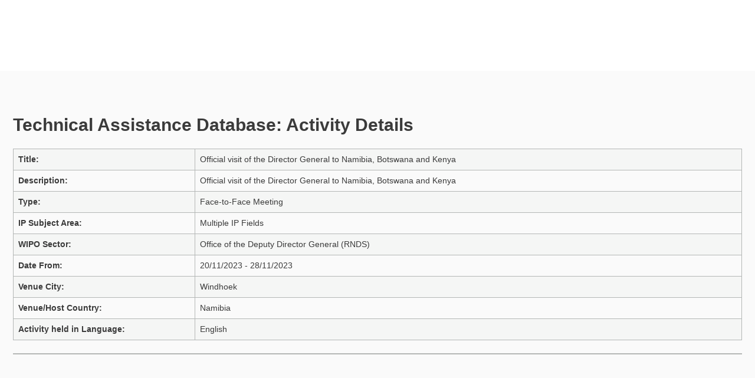

--- FILE ---
content_type: text/html;charset=UTF-8
request_url: https://www.wipo.int/tad/en/activitydetails.jsp?id=27086
body_size: 1977
content:





    


<!-- Trying to do the WIPO format -->
<!doctype html>



<html class="no-js" lang="en">

<head>
<title>Technical Assistance Database (TAD)</title>
<meta name="viewport" content="width=device-width, initial-scale=1.0">
<meta http-equiv="X-UA-Compatible" content="IE=edge,chrome=1">
<meta http-equiv="cleartype" content="on">
<meta http-equiv="Content-Type" content="text/html; charset=UTF-8">


<link rel="stylesheet" href="../resources/css/styles.css">

<!--[if (lt IE 9) & (!IEMobile)]><script src='../resources/js/selectivizr-min.js'></script>
<link rel='stylesheet' href='../resources/css/lte-ie8.css'><![endif]-->

<link rel="stylesheet" href="../resources/webfonts/ss-standard.css">
<script src="../resources/js/modernizr-2.6.2-min.js"></script>
<script src="../resources/js/jquery.min.js"></script>
<script>window.jQuery || document.write('<script src="../resources/js/jquery-1.8.3-min.js"><\/script>')</script>

<script>
	$(document).ready(function(){
		
		var jspName = window.location.href.substring(window.location.href.lastIndexOf('/')+1);
		if(jspName.indexOf("activitysearchresult.jsp") != -1)
		{
			$("#englishDropDown").hide();
    		$("#espanishDropDown").hide();
    		$("#frenchDropDown").hide();
		}
	});
</script>





<script src="https://webcomponents.wipo.int/polyfills/webcomponents-loader.js"></script>
<script src="https://webcomponents.wipo.int/wipo-init/wipo-init-ipportal.js"></script>
<script src="https://webcomponents.wipo.int/wipo-navbar/wipo-navbar.js"></script>

</head>

<body class="theme theme--applications" id="wipo-int">




<wipo-navbar
	appId="app-0474"
	pageKey="tad"
	hide-top-notch
	helpOptions='[{"code": "contact", "link": "https://www3.wipo.int/contact/en/area.jsp?area=development_agenda&fe=0"}, {"code": "termsOfUse", "link": "https://www.wipo.int/tools/en/disclaim.html"}, {"code": "privacyPolicy", "link": "https://www.wipo.int/tools/en/privacy_policy.html"}]'
	language="en"
	languageOptions='[{"code":"en", "link": "/tad/en/activitydetails.jsp"},{"code":"es", "link": "/tad/es/activitydetails.jsp"},{"code":"fr", "link": "/tad/fr/activitydetails.jsp"}]'
	>
	<div style="background:white; height: 120px; width: 100%"></div>
</wipo-navbar>


<div class="container">
			<!-- content begin -->
			<div class="content">
    
    
		<script>
		$(document).ready(function(){
			document.title = "Technical Assistance Database: Activity Details";
		});
		</script>
	  
	    <h1>Technical Assistance Database: Activity Details</h1>
		

		<script>
			function displayFile(fileId)
			{
				var url = "./fileview.jsp?fileId="+fileId;
				window.open(url);
			}
		</script>
        
        
       <form id="formDisplayActivity" name="formDisplayActivity" method="GET" target="_self" action="./activitysearchresult.jsp">
           <table class="table table-bordered table-striped">
               <tbody>
                   <!-- Title -->
                   <tr>
                       <td style="font-weight: bold" width="25%">Title:</td>
                       <td>Official visit of the Director General to Namibia, Botswana and Kenya</td>
                   </tr>
                   <!-- Description -->
                   
                   <tr valign="top">
                       <td style="font-weight: bold">Description:</td>
                       <td>Official visit of the Director General to Namibia, Botswana and Kenya</td>
                   </tr>
                   
                   
                   <!-- Activity Category -->
                   <tr>
                       <td style="font-weight: bold">Type:</td>
                       <td>Face-to-Face Meeting</td>
                   </tr>
                   <!-- Activity Type -->
                   
                   <!-- Activity Subject Area -->
                   <tr>
                       <td style="font-weight: bold">IP Subject Area: </td>
                       <td>Multiple IP Fields</td>
                   </tr>
                   <!-- Activity Wipo Sector -->
                   <tr>
                       <td style="font-weight: bold">WIPO Sector:</td>
                       <td>Office of the Deputy Director General (RNDS)</td>
                   </tr>
                   <!-- Date From To -->
                   <tr>
                       <td style="font-weight: bold">Date From:</td>
                       <td>20/11/2023 - 28/11/2023</td>
                   </tr>
                   <!-- Activity Venue Address -->
                   
                   <!-- Activity Venue City -->
                   <tr>
                       <td style="font-weight: bold">Venue City:</td>
                       <td>Windhoek</td>
                   </tr>
                   <!-- Activity Venue Country -->
                   <tr>
                       <td style="font-weight: bold">Venue/Host Country:</td>
                       <td>Namibia</td>
                   </tr>
                   <!-- Activity Languages -->
                   
                   <tr>
                       <td style="font-weight: bold">Activity held in Language:</td>
                       <td> English</td>
                   </tr>
                   
                    
                   <!-- Extra details related to Equipment -->
                   
                   <!-- Document Attachments -->
                   
		             
					 </table>
<table class="table table-bordered table-striped">

                     
                   <!-- Participant Countries -->
                   
                    
                    <!-- Activity Owners/Requestor -->
                    
                    
                    
                    <!-- Activity Organizer -->
                    
                    
                    
                    
			    <!-- Attach documents links -->
			                     
                     
           </table>
       </form>

</div><!-- content -->
</div><!-- wrap-inner -->
</div><!-- wrap-outer -->
</div><!-- container -->
<script src="../resources/js/plugins.js"></script>
<script src="../resources/js/main.js"></script>
<script src="../resources/webfonts/ss-standard.js"></script>




<!-- Start Matomo -->

<script type="text/javascript" src= 'https://webcomponents.wipo.int/wipo-analytics/wipo-analytics-oj6DkAWh.js'></script>

<!-- End Matomo -->

</body></html>

--- FILE ---
content_type: text/css
request_url: https://www.wipo.int/tad/resources/css/styles.css
body_size: 35014
content:
html, body, body, div, span, object, iframe, h1, h2, h3, h4, h5, h6, p, blockquote, pre, abbr, address, cite, code, del, dfn, em, img, ins, kbd, q, samp, small, strong, sub, sup, var, b, i, dl, dt, dd, ol, ul, li, fieldset, form, label, legend, table, caption, tbody, tfoot, thead, tr, th, td, article, aside, figure, footer, header, hgroup, menu, nav, section, time, mark, audio, video {
	margin: 0;
	padding: 0;
	border: 0;
	outline: 0;
	font-size: 100%;
	vertical-align: baseline;
	background: transparent; }
article, aside, figure, footer, header, hgroup, nav, section {
	display: block; }
.printOnly {
	display: none; }
@-webkit-viewport {
	width: device-width; }
@-moz-viewport {
	width: device-width; }
@-ms-viewport {
	width: device-width; }
@-o-viewport {
	width: device-width; }
@viewport {
	width: device-width; }
html {
	background: #fafafa;
	font-size: 62.5%;
	-webkit-overflow-scrolling: touch;
	-webkit-text-size-adjust: 100%;
	-ms-text-size-adjust: 100%; }
body {
	margin: 0;
	padding: 0;
	width: 100%;
	background-color: transparent;
	font-family: Georgia, "Times New Roman", Times, serif;
	font-size: 16px;
	font-size: 1.6rem;
	line-height: 1.4em;
	color: #3b3b3b; }
body:after {
	content: '320';
	display: none; }
.m-hide {
	display: none !important;
	visibility: hidden; }
.content {
	margin: 0 auto 0.7em;
	padding: 0 11px; }
.content h1{
	padding-left: 0px; }
.content:before, .content:after {
	display: table;
	content: ""; }
.content:after {
	clear: both; }
/* .content--article {
	padding-left: 0; }
.content--article .main,
	.content--article .complementary,
	.content--article [role="main"],
	.content--article [role="complementary"] {
	padding-left: 7.13975%; }
.content--article figure,
	.content--article table {
	margin-left: -7.13975%; }
.content--article figcaption {
	padding-left: 7.13975%; } */
.content--featured {
	min-height: 20px;
	margin-bottom: 1.4em;
	padding: 11px;
	background-color: #eaedec;
	border: 1px solid #b4b7b6;
	border-radius: 3px; }
.content--featured .media,
	.content--featured .media-body,
	.content--featured .secondary {
	margin-bottom: 0; }
/*content--featured*/
.content--news {
	margin-bottom: 0; }
/*.cols--two .col--one { */
.col {
	margin-bottom: 1.4em; }
.line {
	margin-top: 1.4em !important;
	padding-top: 1.4em !important;
	border-top: 2px solid #b4b7b6; }
hr {
	clear: both;
	display: block;
	margin: 1.4em 0;
	padding: 0;
	height: 1px;
	border: 0;
	border-top: 1px solid #b4b7b6; }
img {
	max-width: 100%;
	border-width: 0;
	vertical-align: middle;
	-ms-interpolation-mode: bicubic; }
.img-rounded {
	border-radius: 3px; }
.img-polaroid {
	padding: 11px;
	background-color: white;
	border: 1px solid #b4b7b6;
	box-shadow: 0 1px 3px rgba(0, 0, 0, 0.1); }
.img-circle {
	border-radius: 500px; }
img[src$="pdf.svg"]{
	background:#6F91C8;
	padding:3px;
	max-height:16px;
	margin:0 4px;
	vertical-align:text-bottom}
img[src$="pdf.svg"]:hover{
	background:#314668}
.dividers li a[href$=".pdf"]{
	display:inline-block}
img[src$="doc.svg"]{
	background:#6F91C8;
	padding:3px;
	max-height:16px;
	margin:0 4px;
	vertical-align:text-bottom}
img[src$="doc.svg"]:hover{
	background:#314668}
.dividers li a[href$=".doc"]{
	display:inline-block}
img[src$="docx.svg"]{
	background:#6F91C8;
	padding:3px;
	max-height:16px;
	margin:0 4px;
	vertical-align:text-bottom}
img[src$="docx.svg"]:hover{
	background:#314668}
.dividers li a[href$=".docx"]{
	display:inline-block}
img[src$="zip.svg"]{
	background:#6F91C8;
	padding:3px;
	max-height:16px;
	margin:0 4px;
	vertical-align:text-bottom}
img[src$="zip.svg"]:hover{
	background:#314668}
.dividers li a[href$=".zip"]{
	display:inline-block}
img[src$="ppt.svg"]{
	background:#6F91C8;
	padding:3px;
	max-height:16px;
	margin:0 4px;
	vertical-align:text-bottom}
img[src$="ppt.svg"]:hover{
	background:#314668}
.dividers li a[href$=".ppt"]{
	display:inline-block}
img[src$="pptx.svg"]{
	background:#6F91C8;
	padding:3px;
	max-height:16px;
	margin:0 4px;
	vertical-align:text-bottom}
img[src$="pptx.svg"]:hover{
	background:#314668}
.dividers li a[href$=".pptx"]{
	display:inline-block}
img[src$="mp4.svg"]{
	background:#6F91C8;
	padding:3px;
	max-height:16px;
	margin:0 4px;
	vertical-align:text-bottom}
img[src$="mp4.svg"]:hover{
	background:#314668}
.dividers li a[href$=".mp4"]{
	display:inline-block}
img[src$="mp3.svg"]{
	background:#6F91C8;
	padding:3px;
	max-height:16px;
	margin:0 4px;
	vertical-align:text-bottom}
img[src$="mp3.svg"]:hover{
	background:#314668}
.dividers li a[href$=".mp3"]{
	display:inline-block}
img[src$="wav.svg"]{
	background:#6F91C8;
	padding:3px;
	max-height:16px;
	margin:0 4px;
	vertical-align:text-bottom}
img[src$="wav.svg"]:hover{
	background:#314668}
.dividers li a[href$=".wav"]{
	display:inline-block}
img[src$="xls.svg"]{
	background:#6F91C8;
	padding:3px;
	max-height:16px;
	margin:0 4px;
	vertical-align:text-bottom}
img[src$="xls.svg"]:hover{
	background:#314668}
.dividers li a[href$=".xls"]{
	display:inline-block}
img[src$="xlsx.svg"]{
	background:#6F91C8;
	padding:3px;
	max-height:16px;
	margin:0 4px;
	vertical-align:text-bottom}
img[src$="xlsx.svg"]:hover{
	background:#314668}
.dividers li a[href$=".xlsx"]{
	display:inline-block}
img[src$="txt.svg"]{
	background:#6F91C8;
	padding:3px;
	max-height:16px;
	margin:0 4px;
	vertical-align:text-bottom}
img[src$="txt.svg"]:hover{
	background:#314668}
.dividers li a[href$=".txt"]{
	display:inline-block}
img[src$="xml.svg"]{
	background:#6F91C8;
	padding:3px;
	max-height:16px;
	margin:0 4px;
	vertical-align:text-bottom}
img[src$="xml.svg"]:hover{
	background:#314668}
.dividers li a[href$=".xml"]{
	display:inline-block}
img[src$="html.svg"]{
	background:#6F91C8;
	padding:3px;
	max-height:16px;
	margin:0 4px;
	vertical-align:text-bottom}
img[src$="html.svg"]:hover{
	background:#314668}
.dividers li a[href$=".html"]{
	display:inline-block}
img[src$="chart2.svg"]{
	background:#6F91C8;
	padding:3px;
	max-height:16px;
	margin:0 4px;
	vertical-align:text-bottom}
img[src$="chart2.svg"]:hover{
	background:#314668}
.dividers li a[href$=".chart2"]{
	display:inline-block}
img[src$="new.svg"]{
	background:#63b67c;
	padding:3px;
	max-height:16px;
	margin:0 4px;
	vertical-align:text-bottom}
img[src$="new.svg"]:hover{
	background:#314668}
figure {
	margin-bottom: 1.4em; }
figure img {
	margin-bottom: 0.7em; }
figure figcaption {
	display: block;
	margin-bottom: 0.35em;
	font-weight: normal;
	font-family: "Helvetica Neue", Helvetica, Arial, sans-serif;
	font-size: 11.85185px;
	font-size: 1.18519rem;
	line-height: 1.4;
	color: #6e6e6e; }
figure .credit {
	display: block;
	font-size: 10px;
	font-size: 1rem;
	text-transform: uppercase;
	color: #a1a1a1; }
.header:before, .header:after {
	display: table;
	content: ""; }
.header:after {
	clear: both; }
.header .btn {
	float: right;
	margin-top: 0.35em; }
.header ul {
	-webkit-column-width: auto;
	-webkit-column-count: 2;
	-webkit-column-gap: 22px;
	-webkit-column-rule-color: transparent;
	-webkit-column-rule-style: solid;
	-webkit-column-rule-width: 0;
	-moz-column-width: auto;
	-moz-column-count: 2;
	-moz-column-gap: 22px;
	-moz-column-rule-color: transparent;
	-moz-column-rule-style: solid;
	-moz-column-rule-width: 0;
	column-width: auto;
	column-count: 2;
	column-gap: 22px;
	column-rule-color: transparent;
	column-rule-style: solid;
	column-rule-width: 0; }
.header li a {
	min-height: 44px;
	font-size: 14px;
	font-size: 1.4rem;
	font-family: "Helvetica Neue", Helvetica, Arial, sans-serif; }
/*header*/
.hfeed {
	/*hentry*/ }
.hfeed .hentry {
	margin-bottom: 1.4em; }
.hfeed .hentry .entry-title {
	margin-bottom: 0.175em;
	font-size: 16px;
	font-size: 1.6rem; }
/*hfeed*/
.listings--articles {
	margin-bottom: 1.4em; }
.listing {
	/* margin-bottom : $baselineheight;
	padding-bottom : $baselineheight; */
margin-top: 0.46667em;
	padding-top: 0.46667em;
	border-bottom: 1px solid #b4b7b6; }
.listing:last-of-type {
	padding-bottom: 0;
	border-bottom-width: 0; }
.listing .secondary {
	list-style-type: none;
	margin-left: 0;
	padding-left: 0; }
/*listing*/
.listing__title {
	margin-bottom: 0.35em;
	font-size: 16px;
	font-size: 1.6rem;
	/*ss-icon*/ }
.listing__title .ss-icon {
	margin-left: 22px;
	font-size: 10.66667px;
	font-size: 1.06667rem; }
.listing__title .ss-icon:hover {
	text-decoration: none; }
/*listing__title*/
.listing__meta {
	list-style-type: none;
	/*li*/ }
.listing__meta li {
	display: inline-block;
	margin-right: 22px; }
.listing__meta li:last-of-type {
	margin-left: 0; }
/*listing__meta*/
.listing__category {
	margin-bottom: 0.35em;
	font-family: "Helvetica Neue", Helvetica, Arial, sans-serif;
	font-size: 10.66667px;
	font-size: 1.06667rem; }
.listing__content {
	margin-bottom: 0.35em; }
.listing__published {
	display: inline-block;
	margin-right: 22px;
	color: #7b7b7b; }
/*listing-archive*/
.listings--events {
	/* vevent */ }
.listings--events .vevent p:last-child {
	margin-bottom: 0; }
/* istings--events */
.listing--lead .listing__title {
	font-size: 24px;
	font-size: 2.4rem; }
/*listing--lead*/
.listings--results .tertiary {
	margin-bottom: 0; }
/*listings--results*/
.listing--story {
	padding-bottom: 0;
	border-bottom-width: 0; }
.listings--seminars {
	/*listings--lead*/ }
.listings--seminars .listing--lead .listing__title {
	font-size: 18.4px;
	font-size: 1.84rem; }
.listings--seminars .listing--lead .secondary {
	margin-bottom: 1.4em; }
/*listings--seminars*/
.listings--infographic .media-heading {
	font-size: 18.4px;
	font-size: 1.84rem; }
/*listings--infographic*/
.list--toc {
	font-family: "Helvetica Neue", Helvetica, Arial, sans-serif;
	font-size: 15.2381px;
	font-size: 1.52381rem; }
.list--toc ul {
	list-style-type: circle;
	font-size: 13.91304px;
	font-size: 1.3913rem; }
.list--toc ol {
	list-style-type: decimal;
	font-size: 13.91304px;
	font-size: 1.3913rem; }
.results-filters {
	/*li*/ }
.results-filters ul {
	list-style-type: none;
	margin-left: 0;
	padding-left: 0; }
.results-filters li {
	margin-bottom: 0.35em;
	padding-bottom: 0.35em;
	border-bottom: 1px solid whitesmoke; }
.results-filters li:last-child {
	padding-bottom: 0;
	border-bottom-width: 0; }
.results-filters a {
	display: block; }
/*results-filters*/
/* .nav-expanding {
	margin-bottom: 0.5em;
	}*/
.nav-expanding .nav-expanding__list {
	list-style-type: none;
	margin: 0;
	padding: 0; }
.nav-expanding li {
	margin-bottom: 0.35em;
	padding-bottom: 0.35em;
	border-bottom: 1px solid whitesmoke; }
.nav-expanding li:last-child {
	padding-bottom: 0;
	border-bottom-width: 0; }
.nav-expanding li a {
	display: block; }
/*nav-expanding*/
.promos {
	margin-bottom: 1.4em;
	background-color: #eaedec;
	border: 1px solid #b4b7b6;
	border-radius: 3px; }
.promo__pct {
	margin-top: 0.7em;
	height: 20px;
	background: transparent url(../images/promo-pct.png) no-repeat 50% 0;
	background-size: Auto 15px;
	text-indent: 100%;
	white-space: nowrap;
	overflow: hidden; }
.promo__madrid {
	margin-top: 0.7em;
	height: 20px;
	background: transparent url(../images/promo-madrid.png) no-repeat 50% 0;
	background-size: Auto 15px;
	text-indent: 100%;
	white-space: nowrap;
	overflow: hidden; }
.promo__hague {
	margin-top: 0.7em;
	height: 20px;
	background: transparent url(../images/promo-hague.png) no-repeat 50% 0;
	background-size: Auto 15px;
	text-indent: 100%;
	white-space: nowrap;
	overflow: hidden; }
.promo__adr {
	margin-top: 0.7em;
	height: 20px;
	background: transparent url(../images/promo-adr.png) no-repeat 50% 0;
	background-size: Auto 15px;
	text-indent: 100%;
	white-space: nowrap;
	overflow: hidden; }
.promo__lisbon {
	margin-top: 0.7em;
	height: 20px;
	background: transparent url(../images/promo-lisbon.png) no-repeat 50% 0;
	background-size: Auto 15px;
	text-indent: 100%;
	white-space: nowrap;
	overflow: hidden; }
.promo__gold {
	margin-top: 0.7em;
	height: 20px;
	background: transparent url(../images/promo-gold.png) no-repeat 50% 0;
	text-indent: 100%;
	white-space: nowrap;
	overflow: hidden; }
.promo__green {
	margin-top: 0.7em;
	height: 20px;
	background: transparent url(../images/promo-green.png) no-repeat 50% 0;
	text-indent: 100%;
	white-space: nowrap;
	overflow: hidden; }
.promo__imr {
	margin-top: 0.7em;
	height: 20px;
	background: transparent url(../images/promo-imr.png) no-repeat 50% 0;
	text-indent: 100%;
	white-space: nowrap;
	overflow: hidden; }
.promo__research {
	margin-top: 0.7em;
	height: 20px;
	background: transparent url(../images/promo-research.png) no-repeat 50% 0;
	text-indent: 100%;
	white-space: nowrap;
	overflow: hidden; }
.promo__vision {
	margin-top: 0.7em;
	height: 20px;
	background: transparent url(../images/promo-vision.png) no-repeat 50% 0;
	text-indent: 100%;
	white-space: nowrap;
	overflow: hidden; }
.promos--three {
	/*promo*/
/*a*/ }
.promos--three .promo {
	padding: 0.93333em 11px 0.7em;
	border-bottom: 1px solid #b4b7b6; }
.promos--three .promo:last-of-type {
	border-bottom-width: 0; }
.promos--three a {
	display: block; }
.promos--three a:hover * {
	text-decoration: none; }
.promos--three h3 {
	font-size: 16px;
	font-size: 1.6rem;
	text-align: center; }
.promos--three p {
	margin-bottom: 1.4em;
	text-align: center;
	font-family: "Helvetica Neue", Helvetica, Arial, sans-serif; }
.promos--three small {
	display: block;
	font-family: "Helvetica Neue", Helvetica, Arial, sans-serif;
	text-align: center;
	color: #526897; }
/*promos--three*/
.promos--four {
	/*promo*/ }
.promos--four:first-of-type {
	border-bottom-width: 0; }
.promos--four .promo {
	padding: 0.7em 11px;
	border-bottom: 1px solid #ebeceb;
	/*a*/ }
.promos--four .promo a {
	display: block; }
.promos--four .promo a:hover * {
	text-decoration: none; }
/*promos--four*/
.promo--branding {
	margin-bottom: 1.4em;
	padding: 1.575em 22px 1.4em;
	background-color: #eaedec;
	background-image: url(../images/promo-hover.png);
	background-repeat: no-repeat;
	background-position: 50% 0;
	border: 1px solid #b4b7b6;
	border-radius: 3px; }
.promo--branding:before, .promo--branding:after {
	display: table;
	content: ""; }
.promo--branding:after {
	clear: both; }
.promo--branding .promo--branding__header {
	margin: 0 0 0.35em 0;
	background-position: 50% 0; }
.promo--branding .secondary {
	text-align: center;
	margin: 0;
	font-family: "Helvetica Neue", Helvetica, Arial, sans-serif; }
.columns {
	list-style-type: none;
	margin: 0;
	padding: 0;
	-webkit-column-width: auto;
	-webkit-column-count: 2;
	-webkit-column-gap: 22px;
	-webkit-column-rule-color: transparent;
	-webkit-column-rule-style: solid;
	-webkit-column-rule-width: 1px;
	-moz-column-width: auto;
	-moz-column-count: 2;
	-moz-column-gap: 22px;
	-moz-column-rule-color: transparent;
	-moz-column-rule-style: solid;
	-moz-column-rule-width: 1px;
	column-width: auto;
	column-count: 2;
	column-gap: 22px;
	column-rule-color: transparent;
	column-rule-style: solid;
	column-rule-width: 1px; }
.columns a {
	display: inline; }
/*columns*/
.service {
	padding-top: 1.4em;
	border-top: 1px solid #b4b7b6; }
.service .service__title:before, .service .service__title:after {
	display: table;
	content: ""; }
.service .service__title:after {
	clear: both; }
.service .service__highlight {
	float: left;
	display: inline-block;
	margin: 0 11px 1.4em 0;
	padding: 3px 6px;
	background-color: #405176;
	font-size: 13px;
	font-size: 1.3rem;
	font-weight: normal;
	letter-spacing: 1px;
	color: white; }
.content--database .col {
	margin-bottom: 1.4em;
	border-bottom: 1px solid #b4b7b6; }
.content--database input[type="text"] {
	margin-bottom: 1.4em; }
.content--database ul.secondary li {
	display: inline-block;
	margin-right: 22px; }
/*content--database*/
.nav-page {
	/* nav-page__list */ }
.nav-page .nav-page__list {
	list-style-type: none;
	margin: 0;
	/*li*/ }
.nav-page .nav-page__list li {
	padding-bottom: 0.35em;
	border-bottom: 1px solid #b4b7b6;
	font-family: "Helvetica Neue", Helvetica, Arial, sans-serif;
	font-size: 13.91304px;
	font-size: 1.3913rem; }
.nav-page .nav-page__list li:last-child {
	padding-bottom: 0;
	border-bottom-width: 0; }
.nav-page h2 {
	font-size: 16px;
	font-size: 1.6rem; }
/* nav-page */
.groups {
	/* group__item */ }
.groups .group__header {
	margin-bottom: 0.35em;
	font-size: 16px;
	font-size: 1.6rem; }
.groups .group__item {
	margin-bottom: 0.35em;
	padding-bottom: 0.35em;
	border-bottom: 1px solid #b4b7b6; }
.groups .group__item:last-child {
	margin-bottom: 0;
	padding-bottom: 0;
	border-bottom-width: 0; }
.groups p {
	margin-bottom: 0; }
/* @font-face {
	font-family : 'gandhi_serifregular';
	src : url('../webfonts/gandhiserif-regular-webfont.eot');
	src : url('../webfonts/gandhiserif-regular-webfont.eot?#iefix') format('embedded-opentype'),
	url('../webfonts/gandhiserif-regular-webfont.woff') format('woff'),
	url('../webfonts/gandhiserif-regular-webfont.ttf') format('truetype'),
	url('../webfonts/gandhiserif-regular-webfont.svg#gandhi_serifregular') format('svg');
	font-weight : normal;
	font-style : normal; }
@font-face {
	font-family : 'gandhi_serifbold';
	src: url('../webfonts/gandhiserif-bold-webfont.eot');
	src: url('../webfonts/gandhiserif-bold-webfont.eot?#iefix') format('embedded-opentype'),
	url('../webfonts/gandhiserif-bold-webfont.woff') format('woff'),
	url('../webfonts/gandhiserif-bold-webfont.ttf') format('truetype'),
	url('../webfonts/gandhiserif-bold-webfont.svg#gandhi_serifbold') format('svg');
	font-weight : normal;
	font-style : normal; } */
h1, h2, h3, h4, h5, h6 {
	margin: 0;
	font-family: "Helvetica Neue", Helvetica, Arial, sans-serif;
	font-weight: bold;
	color: inherit;
	/* text-rendering : optimizelegibility; */ }
h1 small, h2 small, h3 small, h4 small, h5 small, h6 small {
	font-weight: normal;
	line-height: 1;
	color: #bcbfbe; }
h1, .h1 {
	padding-left: 11px;
	margin-bottom: 0.7em;
	font-size: 28px;
	font-size: 2.8rem;
	line-height: 1.4; }
h2, .h2 {
	margin-bottom: 0.7em;
	font-size: 24px;
	font-size: 2.4rem;
	line-height: 1.4; }
h3, .h3 {
	margin-bottom: 0.93333em;
	font-size: 21px;
	font-size: 2.1rem;
	line-height: 1.3; }
h4, .h4 {
	margin-bottom: 0.35em;
	font-size: 18px;
	font-size: 1.8rem;
	line-height: 1.25; }
h4 span, .h4 span {
	display: inline-block;
	font-size: 10.66667px;
	font-size: 1.06667rem;
	font-weight: normal; }
/*h4*/
h5, .h5 {
	font-size: 16px;
	font-size: 1.6rem;
	margin-bottom: 0.7em;
	line-height: 1.21739em; }
h6, .h6 {
	margin-bottom: 1.4em;
	font-size: 16px;
	font-size: 1.6rem; }
p,
	ol,
	ul,
	dl,
	address {
	margin-bottom: 1.4em;
	font-size: 16px;
	font-size: 1.6rem;
	line-height: 1.4em;
	/* text-rendering : optimizelegibility; */ }
small {
	font-size: 12.8px;
	font-size: 1.28rem; }
ul,
	ol {
	margin: 0.7em 0 1.4em 22px;
	padding: 0; }
.content li {
	margin-bottom: 0.7em;
	line-height: 1.2; }
li ul,
	li ol {
	/* list-style-type: none;
	margin: 1.4em 0; */
margin: 0.7em 0 0.7em 22px;
	font-size: 16px;
	font-size: 1.6rem; }
ul.inline,
	ol.inline {
	list-style-type: none;
	margin-left: 0; }
ul.inline > li,
	ol.inline > li {
	display: inline-block;
	padding-left: 11px;
	padding-right: 11px;
	border-right: 1px solid #b4b7b6; }
ul.inline > li:last-child,
	ol.inline > li:last-child {
	padding-right: 0;
	border-right-width: 0; }
blockquote {
	margin: 0 0 1.4em 0;
	font-style: normal;
	/*p*/
/*pull-right*/
/*quote-long*/
/*quote-pull*/ }
blockquote p {
	font-size: 20px;
	font-size: 2rem; }
blockquote p:first-of-type:before {
	content: '“'; }
blockquote p:last-of-type:after {
	content: '”'; }
blockquote small:before {
	content: '\00A0 \2014 '; }
blockquote small:after {
	content: ''; }
blockquote.pull-right {
	float: right;
	/*small*/ }
blockquote.pull-right p, blockquote.pull-right small {
	text-align: right; }
blockquote.pull-right small:before {
	content: ''; }
blockquote.pull-right small:after {
	content: '\00A0 \2014'; }
blockquote cite {
	font-style: normal; }
blockquote.quote-long p {
	margin-bottom: 0;
	font-size: 16px;
	font-size: 1.6rem; }
blockquote.quote-long p + p {
	text-indent: 22px; }
blockquote.quote-long p:last-of-type {
	margin-bottom: 1.4em; }
blockquote.quote-pull p {
	font-size: 24px;
	font-size: 2.4rem; }
/*blockquote*/
q {
	quotes: none; }
blockquote:before,
	blockquote:after,
	q:before,
	q:after {
	content: '';
	content: none; }
dl,
	dd {
	margin-bottom: 1.4em; }
dt {
	font-weight: bold; }
.dl-horizontal:before, .dl-horizontal:after {
	display: table;
	content: ""; }
.dl-horizontal:after {
	clear: both; }
.dl-horizontal dt {
	float: left;
	clear: left;
	width: 30.38869258%; }
.dl-horizontal dd {
	margin-left: 32.99289258%; }
/*dl-horizontal*/
abbr[title] {
	border-bottom: 1px dotted #b4b7b6;
	cursor: help; }
b, strong {
	font-weight: bold; }
dfn {
	font-style: italic; }
ins {
	background-color: #d6d8d7;
	color: #3b3b3b;
	text-decoration: none; }
mark {
	background-color: #d6d8d7;
	color: #3b3b3b;
	font-style: italic;
	font-weight: bold; }
pre,
	code,
	kbd,
	samp {
	font-family: Monaco, Courier New, monospace;
	font-size: 12.8px;
	font-size: 1.28rem;
	line-height: 1.4em;
	color: #3c3c3c; }
pre {
	white-space: pre;
	white-space: pre-wrap;
	word-wrap: break-word; }
sub,
	sup {
	position: relative;
	font-size: 12.8px;
	font-size: 1.28rem;
	line-height: 0;
	/*vertical-align: 1.4em;*/ }
sup {
	top: -.5em; }
sub {
	bottom: -.25em; }
time {
	font-family: "Helvetica Neue", Helvetica, Arial, sans-serif;
	font-size: 12.8px;
	font-size: 1.28rem;
	color: #7b7b7b; }
header time {
	display: block;
	margin-bottom: 1.4em; }
.intro {
	font-size: 20px;
	font-size: 2rem;
	margin-bottom: 0.93333em; }
.lead {
	font-size: 19.2px;
	font-size: 1.92rem; }
.secondary {
	font-size: 13.91304px;
	font-size: 1.3913rem;
	color: #555555; }
.tertiary {
	font-size: 12.8px;
	font-size: 1.28rem;
	color: #616161; }
.meta {
	font-family: "Helvetica Neue", Helvetica, Arial, sans-serif;
	font-size: 12.8px;
	font-size: 1.28rem;
	color: #616161; }
.amp {
	font-family: Georgia, Garamond, Palatino, "Book Antiqua", serif; }
.hgroup {
	margin-bottom: 1.4em; }
.hgroup h2, .hgroup h3 {
	margin-bottom: 0; }
/*hgroup*/
.footnotes li {
	margin-bottom: 0.7em;
	font-family: "Helvetica Neue", Helvetica, Arial, sans-serif;
	font-size: 12.30769px;
	font-size: 1.23077rem;
	line-height: 1.4; }
/*footnotes*/
.list-related {
	list-style-type: none;
	margin-left: 0;
	padding-left: 0; }
.list-related li {
	margin-bottom: 0.7em;
	line-height: 1.4; }
/*list-related*/
.spaced {
	letter-spacing: 1px; }
.featured {
	color: #616161;
	font-family: "Helvetica Neue", Helvetica, Arial, sans-serif;
	font-size: 11.85185px;
	font-size: 1.18519rem;
	letter-spacing: 1px;
	text-transform: uppercase; }
/* main
	.main,
	[role="main"] {
	> h3,
	> .h3 {
	margin-top : $baselineheight * 2;
	padding-bottom : $baselineheight / 4;
	border-bottom : $borderwidth * 2 $borderstyle $bordercolor;
	&:first-child {
	margin-top : 0;
	padding-bottom : 0;
	border-bottom-width : 0; }
}
h2 + h3 {
	margin-top : 0;
	padding-bottom : 0;
	border-bottom-width : 0; }
} */
.dl-glossary dt, .dl-glossary dd {
	font-size: 12.8px;
	font-size: 1.28rem;
	line-height: 1.5; }
.dl-glossary dt + dd {
	margin-bottom: 0.7em; }
.dl-glossary dd + dd {
	font-size: 11.85185px;
	font-size: 1.18519rem;
	color: #6e6e6e; }
/*glossary*/
.vcard {
	margin-bottom: 1.4em;
	line-height: 1.5; }
.org {
	font-weight: bold; }
.adr {
	margin-bottom: 0.7em; }
.col ul, .main ul, .complementary ul {
	list-style-type: none;
	margin-left: 0;
	padding: 0; }
.col li {
	margin-bottom: 0.35em; }
/*col*/
/*h2*/
.divider {
	padding-top: 1.4em;
	border-top: 1px solid #b4b7b6; }
/*ul*/
ul.dividers {
	list-style-type: none; }
.dividers li {
	padding-bottom: 0.35em;
	border-bottom: 1px solid #b4b7b6;
	/* font-size: 16px;
	font-size: 1.6rem; */ }
.dividers li:last-child {
	padding-bottom: 0;
	border-bottom-width: 0; }
.main-q ul.dividers, .complementary-q ul.dividers {
    margin-left: 0px;
}
/*dividers*/
a {
	text-decoration: none;
	color: #526897; }
a:visited {
	color: #526897; }
a:hover {
	text-decoration: underline;
	color: #4e6390; }
a:focus {
	outline: thin dotted;
	color: #526897; }
a:hover, a:active {
	outline: 0; }
.media a:hover {
	text-decoration: none; }
::-moz-selection {
	background-color: #405176;
	color: white;
	text-shadow: none; }
::selection {
	background-color: #405176;
	color: white;
	text-shadow: none; }
.swatch {
	margin: 0 0 1.4em 0;
	padding: 0; }
.swatch-row {
	display: block;
	margin: 0;
	padding: 0;
	width: 200px; }
.swatch-row:before, .swatch-row:after {
	display: table;
	content: ""; }
.swatch-row:after {
	clear: both; }
.swatch-row-one {
	background-color: black; }
.swatch-row-two {
	background-color: white; }
.swatch-row span {
	display: block;
	float: left;
	width: 50px;
	height: 50px; }
.swatch-base span:nth-child(1) {
	background-color: rgba(64, 81, 118, 0.9); }
.swatch-base span:nth-child(2) {
	background-color: rgba(64, 81, 118, 0.8); }
.swatch-base span:nth-child(3) {
	background-color: rgba(64, 81, 118, 0.7); }
.swatch-base span:nth-child(4) {
	background-color: rgba(64, 81, 118, 0.6); }
.swatch-secondary span:nth-child(1) {
	background-color: rgba(144, 133, 199, 0.9); }
.swatch-secondary span:nth-child(2) {
	background-color: rgba(144, 133, 199, 0.8); }
.swatch-secondary span:nth-child(3) {
	background-color: rgba(144, 133, 199, 0.7); }
.swatch-secondary span:nth-child(4) {
	background-color: rgba(144, 133, 199, 0.6); }
.swatch-accentcolor1 span:nth-child(1) {
	background-color: rgba(152, 38, 35, 0.9); }
.swatch-accentcolor1 span:nth-child(2) {
	background-color: rgba(152, 38, 35, 0.8); }
.swatch-accentcolor1 span:nth-child(3) {
	background-color: rgba(152, 38, 35, 0.7); }
.swatch-accentcolor1 span:nth-child(4) {
	background-color: rgba(152, 38, 35, 0.6); }
.swatch-accentcolor2 span:nth-child(1) {
	background-color: rgba(98, 164, 118, 0.9); }
.swatch-accentcolor2 span:nth-child(2) {
	background-color: rgba(98, 164, 118, 0.8); }
.swatch-accentcolor2 span:nth-child(3) {
	background-color: rgba(98, 164, 118, 0.7); }
.swatch-accentcolor2 span:nth-child(4) {
	background-color: rgba(98, 164, 118, 0.6); }
.swatch-neutral span:nth-child(1) {
	background-color: rgba(175, 178, 177, 0.9); }
.swatch-neutral span:nth-child(2) {
	background-color: rgba(175, 178, 177, 0.8); }
.swatch-neutral span:nth-child(3) {
	background-color: rgba(175, 178, 177, 0.7); }
.swatch-neutral span:nth-child(4) {
	background-color: rgba(175, 178, 177, 0.6); }
.swatch-error span:nth-child(1) {
	background-color: rgba(152, 38, 35, 0.9); }
.swatch-error span:nth-child(2) {
	background-color: rgba(152, 38, 35, 0.8); }
.swatch-error span:nth-child(3) {
	background-color: rgba(152, 38, 35, 0.7); }
.swatch-error span:nth-child(4) {
	background-color: rgba(152, 38, 35, 0.6); }
.swatch-info span:nth-child(1) {
	background-color: rgba(255, 255, 255, 0.9); }
.swatch-info span:nth-child(2) {
	background-color: rgba(255, 255, 255, 0.8); }
.swatch-info span:nth-child(3) {
	background-color: rgba(255, 255, 255, 0.7); }
.swatch-info span:nth-child(4) {
	background-color: rgba(255, 255, 255, 0.6); }
.swatch-success span:nth-child(1) {
	background-color: rgba(216, 232, 221, 0.9); }
.swatch-success span:nth-child(2) {
	background-color: rgba(216, 232, 221, 0.8); }
.swatch-success span:nth-child(3) {
	background-color: rgba(216, 232, 221, 0.7); }
.swatch-success span:nth-child(4) {
	background-color: rgba(216, 232, 221, 0.6); }
.topics {
	/*topics__topic*/ }
.topics .topics__topic {
	margin-bottom: 1.4em;
	padding-bottom: 1.4em;
	border-bottom: 1px solid #b4b7b6; }
.topics .topics__topic h3 {
	margin-top: 0;
	padding-bottom: 0;
	border-bottom-width: 0; }
/*topics*/
a.a-icon-video {
	padding-right: 22px;
	background: transparent url(../images/a-icon-video.png) no-repeat 100% 50%; }
a.a-icon-blue-xls {
	padding-right: 22px;
	background: transparent url(../images/a-icon-blue-xls.png) no-repeat 100% 50%; }
a.a-icon-blue-chart {
	padding-right: 22px;
	background: transparent url(../images/a-icon-blue-chart.png) no-repeat 100% 50%; }
a.a-icon-blue-zip {
	padding-right: 22px;
	background: transparent url(../images/a-icon-blue-zip.png) no-repeat 100% 50%; }	
a.a-icon-blue-pdf {
	padding-right: 22px;
	background: transparent url(../images/a-icon-blue-pdf.png) no-repeat 100% 50%; }
a.a-icon-blue-ppt {
	padding-right: 22px;
	background: transparent url(../images/a-icon-blue-ppt.png) no-repeat 100% 50%; }
a.a-icon-blue-scribd {
	padding-right: 22px;
	background: transparent url(../images/a-icon-blue-scribd.png) no-repeat 100% 50%; }
a.a-icon-blue-doc {
	padding-right: 22px;
	background: transparent url(../images/a-icon-blue-doc.png) no-repeat 100% 50%; }
a.a-icon-blue-htm {
	padding-right: 22px;
	background: transparent url(../images/a-icon-blue-htm.png) no-repeat 100% 50%; }
a.a-icon-neutral-xls {
	padding-right: 22px;
	background: transparent url(../images/a-icon-neutral-xls.png) no-repeat 100% 50%; }
a.a-icon-neutral-pdf {
	padding-right: 22px;
	background: transparent url(../images/a-icon-neutral-pdf.png) no-repeat 100% 50%; }
a.a-icon-neutral-ppt {
	padding-right: 22px;
	background: transparent url(../images/a-icon-neutral-ppt.png) no-repeat 100% 50%; }
a.a-icon-neutral-scribd {
	padding-right: 22px;
	background: transparent url(../images/a-icon-neutral-scribd.png) no-repeat 100% 50%; }
a.a-icon-neutral-doc {
	padding-right: 22px;
	background: transparent url(../images/a-icon-neutral-doc.png) no-repeat 100% 50%; }
a.a-icon-neutral-htm {
	padding-right: 22px;
	background: transparent url(../images/a-icon-neutral-htm.png) no-repeat 100% 50%; }
.accordion {
	margin-bottom: 1.4em; }
.accordion__group {
	position: relative; }
.accordion__heading {
	font-family: Georgia, "Times New Roman", Times, serif; }
.accordion__heading .accordion__toggle {
	display: block;
	padding: 11px 0;
	cursor: pointer;
	font-size: 16px;
	font-size: 1.6rem;
	font-family: "Helvetica Neue", Helvetica, Arial, sans-serif;
	font-weight: bold; }
/*accordion__heading*/
.accordion__inner {
	padding: 11px 0 0 0; }
.accordion__inner h3 {
	margin-bottom: 0.35em; }
.accordion__inner li {
	font-family: Georgia, "Times New Roman", Times, serif;
	font-size: 16px;
	font-size: 1.6rem; }
.accordion__inner dt, .accordion__inner dd {
	font-family: Georgia, "Times New Roman", Times, serif;
	font-size: 16px;
	font-size: 1.6rem; }
/*accordion__inner*/
.collapse {
	overflow: hidden;
	position: relative;
	height: 0px;
	-webkit-transition: height 0.25s ease-in;
	-moz-transition: height 0.25s ease-in;
	-ms-transition: height 0.25s ease-in;
	-o-transition: height 0.25s ease-in;
	transition: height 0.25s ease-in;
	opacity: 0; }
.collapse.in,
	.in.collapse {
	height: auto;
	opacity: 1;
	-webkit-transition: opacity 0.25s linear;
	-moz-transition: opacity 0.25s linear;
	-ms-transition: opacity 0.25s linear;
	-o-transition: opacity 0.25s linear;
	transition: opacity 0.25s linear; }
.topics .accordion__toggle {
	padding: 0; }
/*topics*/
.alert {
	padding: 8px 35px 8px 14px;
	margin-bottom: 1.4em;
	background-color: #cfd3dd;
	border: 2px solid #939cb3;
	border-radius: 3px;
	font-family: "Helvetica Neue", Helvetica, Arial, sans-serif;
	font-size: 14px;
	font-size: 1.4rem;
	line-height: 1.4;
	color: #13151b; }
.alert > h4 {
	margin: 0;
	color: #13151b; }
/*alert*/
.alert--success {
	background-color: #d8e8dd;
	border-color: #b8d5c1;
	color: #487957; }
.alert--success > h4 {
	color: #487957; }
/*alert--success*/
.alert--danger,
	.alert--error {
	background-color: #982623;
	border-color: #6f1c19;
	color: #fcf1f1; }
.alert--danger > h4,
	.alert--error > h4 {
	color: #fcf1f1; }
/*alert--error*/
.alert--info {
	background-color: white;
	border-color: #e6e6e6;
	color: #404040; }
.alert--info > h4 {
	color: #404040; }
/*alert--info*/
.alert--block {
	padding-top: 14px;
	padding-bottom: 14px; }
.alert--block > p,
	.alert--block > ul {
	margin-bottom: 0;
	font-size: 14px;
	font-size: 1.4rem; }
.alert--block > p + p {
	margin-top: 5px; }
/*alert--block*/
.ocms {
    padding: 14px;
    margin-bottom: 1.4em;
    border-radius: 3px;
    font-family: "Helvetica Neue", Helvetica, Arial, sans-serif;
    font-size: 14px;
    font-size: 1.4rem;
    line-height: 1.4;}
.ocms--layout-container {
    background-color: #33FF99;
    border: 2px solid #33FF33;
    color: #13151b; }
.ocms--element-container {
    background-color: #33FF99;
    border: 2px solid #33FF33;
    color: #13151b; }
/*ocms--block*/
.display_archive {
	margin-bottom: 20px; }
/*mailchimp*/
.nav-breadcrumb {
	list-style-type: none;
	margin: 0 11px 1.4em;
	padding-left: 0;
	background-color: transparent;
	border-bottom: 1px solid #b4b7b6;
	border-radius: 3px;
	font-family: "Helvetica Neue", Helvetica, Arial, sans-serif;
	font-size: 13.91304px;
	font-size: 1.3913rem;
	color: #3b3b3b; }
.nav-breadcrumb:before, .nav-breadcrumb:after {
	display: table;
	content: ""; }
.nav-breadcrumb:after {
	clear: both; }
.nav-breadcrumb a {
	display: block;
	padding: 0.7em 11px;
	color: #526897; }
.nav-breadcrumb .nav-breadcrumb__one a {
	background-color: #afbad3; }
.nav-breadcrumb .nav-breadcrumb__two a {
	background-color: #bfc8dc; }
.nav-breadcrumb .nav-breadcrumb__three a {
	background-color: #d0d6e5; }
.nav-breadcrumb .nav-breadcrumb__four a {
	background-color: #e0e5ee; }
.nav-breadcrumb .nav-breadcrumb__five a {
	background-color: #f1f3f7; }
.nav-breadcrumb .nav-breadcrumb__six a {
	background-color: white; }
/*nav-breadcrumb*/
.carousel {
	position: relative;
	margin-bottom: 1.4em;
	line-height: 1; }
.carousel-inner {
	position: relative;
	overflow: hidden;
	width: 100%; }
.carousel-inner > .item {
	display: none;
	position: relative;
	-webkit-transition: left 0.25s ease;
	-moz-transition: left 0.25s ease;
	-ms-transition: left 0.25s ease;
	-o-transition: left 0.25s ease;
	transition: left 0.25s ease; }
.carousel-inner > .item > img {
	display: block;
	line-height: 1; }
.carousel-inner > .active,
	.carousel-inner > .next,
	.carousel-inner > .prev {
	display: block; }
.carousel-inner > .active {
	left: 0; }
.carousel-inner > .next,
	.carousel-inner > .prev {
	position: absolute;
	top: 0;
	width: 100%; }
.carousel-inner > .next {
	left: 100%; }
.carousel-inner > .prev {
	left: -100%; }
.carousel-inner > .next.left,
	.carousel-inner > .prev.right {
	left: 0; }
.carousel-inner > .active.left {
	left: -100%; }
.carousel-inner > .active.right {
	left: 100%; }
/*carousel-inner*/
.carousel-control {
	position: absolute;
	top: 50%;
	left: -22px;
	margin-top: -22px;
	width: 44px;
	height: 44px;
	font-size: 60px;
	font-weight: 100;
	line-height: 40px;
	color: white;
	text-align: center;
	background-color: #526897;
	border-radius: 23px;
	-webkit-transition: background-color 0.25s ease;
	-moz-transition: background-color 0.25s ease;
	-ms-transition: background-color 0.25s ease;
	-o-transition: background-color 0.25s ease;
	transition: background-color 0.25s ease; }
.carousel-control.right {
	left: auto;
	right: -22px; }
.carousel-control:hover {
	background-color: #495c87;
	color: white;
	text-decoration: none; }
/*carousel-control*/
.carousel-caption {
	position: absolute;
	left: 0;
	right: 0;
	bottom: 0;
	padding: 15px;
	background-color: #959998;
	background-color: rgba(0, 0, 0, 0.75); }
.carousel-caption h4,
	.carousel-caption p {
	color: white;
	line-height: 1.4em; }
.carousel-caption h4 {
	margin: 0 0 5px; }
.carousel-caption p {
	margin-bottom: 0;
	font-family: "Helvetica Neue", Helvetica, Arial, sans-serif; }
.hero-unit {
	margin-bottom: 0.7em;
	padding: 22px;
	background-color: white;
	border: 1px solid #cccccc;
	border-radius: 3px;
	color: #3b3b3b;
	/*p*/ }
.hero-unit p {
	font-size: 20px;
	font-size: 2rem; }
.hero-unit p:last-child {
	margin-bottom: 0; }
/*hero-unit*/
.media,
	.media-body {
	overflow: hidden; }
.media {
	margin-bottom: 1.4em; }
.media-object {
	display: block; }
.media-heading {
	margin: 0 0 0.7em 0; }
.media-list {
	margin-left: 0;
	list-style-type: none; }
.media cite {
	font-family: "Helvetica Neue", Helvetica, Arial, sans-serif; }
.media blockquote p {
	margin-bottom: 0.35em;
	font-family: Georgia, "Times New Roman", Times, serif; }
.media--spotlight time {
	display: block;
	margin-bottom: 0.7em; }
.media--spotlight .media-heading {
	font-size: 13.91304px;
	font-size: 1.3913rem; }
/*media--spotlight*/
.modal-backdrop {
	position: fixed;
	top: 0;
	right: 0;
	bottom: 0;
	left: 0;
	z-index: 1040;
	background-color: black; }
.modal-backdrop.fade {
	opacity: 0; }
.modal-backdrop,
	.modal-backdrop.fade.in {
	opacity: .8; }
.modal {
	position: fixed;
	z-index: 1050;
	top: 10%;
	left: 50%;
	margin-left: -280px;
	/* width: 560px; */
	background-color: #fafafa;
	border: 1px solid #b4b7b6;
	border-radius: 3px;
	outline: none;
	-webkit-background-clip: padding-box;
	-moz-background-clip: padding-box;
	background-clip: padding-box; }
.modal.fade {
	top: -25%;
	-webkit-transition: opacity 0.25s linear, top 0.25s ease-out;
	-moz-transition: opacity 0.25s linear, top 0.25s ease-out;
	-o-transition: opacity 0.25s linear, top 0.25s ease-out;
	transition: opacity 0.25s linear, top 0.25s ease-out; }
.modal.fade.in {
	top: 10%; }
.modal-header {
	padding: 0.7em 22px;
	border-bottom: 1px solid #b4b7b6; }
.modal-header .close {
	float: right;
	margin-top: 2px;
	background-color: #405176;
	border: 1px solid #374665;
	border-bottom-color: #374665;
	border-radius: 22px;
	cursor: pointer;
	color: white; }
.modal-header h3 {
	margin: 0;
	line-height: 30px; }
.modal-body {
	position: relative;
	/* max-height: 400px; */
	padding: 1.4em 22px;
	overflow-y: auto; }
.modal-form {
	margin-bottom: 0; }
.modal-footer {
	padding: 0.7em 22px;
	margin-bottom: 0;
	text-align: right;
	border-top: 1px solid #b4b7b6;
	border-top-left-radius: 0;
	border-top-right-radius: 0; }
.modal-footer:before,
	.modal-footer:after {
	display: table;
	line-height: 0;
	content: ""; }
.modal-footer:after {
	clear: both; }
.modal-footer .btn + .btn {
	margin-bottom: 0;
	margin-left: 5px; }
.modal-footer .btn-group .btn + .btn {
	margin-left: -1px; }
.modal-footer .btn-block + .btn-block {
	margin-left: 0; }
.modal.hide {
	display: none; }
.nav {
	list-style-type: none;
	margin: 0 0 1.4em 0;
	padding: 0;
	font-family: "Helvetica Neue", Helvetica, Arial, sans-serif; }
.nav > li > a {
	display: block;
	margin: 0;
	padding: 0;
	font-size: 12.8px;
	font-size: 1.28rem; }
.nav > li > a:hover {
	text-decoration: none;
	background-color: rgba(82, 104, 151, 0.25); }
.nav > li > a > img {
	max-width: none; }
.nav > .pull-right {
	float: right; }
.nav-header {
	display: block;
	padding: 3px 11px;
	font-size: 12.8px;
	font-size: 1.28rem;
	font-weight: bold;
	line-height: 1.4em;
	text-transform: uppercase; }
.nav li + .nav-header {
	margin-top: 9px; }
.nav-list {
	padding-left: 11px;
	padding-right: 11px;
	margin-bottom: 0; }
.nav-list > li > a,
	.nav-list .nav-header {
	margin-left: -11px;
	margin-right: -11px; }
.nav-list > li > a {
	padding: 3px 15px;
	color: #526897; }
.nav-list > .active > a,
	.nav-list > .active > a:hover {
	color: white;
	background-color: #526897; }
.nav-list [class^="icon-"],
	.nav-list [class*=" icon-"] {
	margin-right: 2px; }
.nav-tabs:before, .nav-tabs:after,
	.nav-pills:before,
	.nav-pills:after {
	display: table;
	content: ""; }
.nav-tabs:after,
	.nav-pills:after {
	clear: both; }
.nav-tabs > li,
	.nav-pills > li {
	float: left; }
.nav-tabs > li > a,
	.nav-pills > li > a {
	padding-right: 11px;
	padding-left: 11px;
	margin-right: 2px;
	line-height: 14px; }
.nav-tabs {
	padding-left: 11px;
	border-bottom: 1px solid #b4b7b6; }
.nav-tabs > li {
	margin-bottom: -1px; }
.nav-tabs > li > a {
	padding-top: 8px;
	padding-bottom: 8px;
	line-height: 1.4em;
	border: 1px solid transparent;
	border-radius: 3px 3px 0 0; }
.nav-tabs > li > a:hover {
	border-color: #c9cbca #c9cbca #b4b7b6;
	border-bottom-color: transparent; }
.nav-tabs > .active > a,
	.nav-tabs > .active > a:hover {
	color: #526897;
	background-color: #fafafa;
	border: 1px solid #b4b7b6;
	border-bottom-color: transparent;
	cursor: default; }
.nav-pills > li > a {
	padding-top: 8px;
	padding-bottom: 8px;
	margin-top: 2px;
	margin-bottom: 2px;
	border-radius: 12px;
	color: #526897; }
.nav-pills > .active > a,
	.nav-pills > .active > a:hover {
	color: white;
	background-color: #526897; }
.nav-stacked > li {
	float: none; }
.nav-stacked > li > a {
	margin-right: 0; }
.nav-tabs.nav-stacked {
	border-bottom: 0; }
.nav-tabs.nav-stacked > li > a {
	border: 1px solid #b4b7b6;
	border-radius: 0; }
.nav-tabs.nav-stacked > li:first-child > a {
	border-top-right-radius: 3px;
	border-top-left-radius: 3px; }
.nav-tabs.nav-stacked > li:last-child > a {
	border-bottom-right-radius: 3px;
	border-bottom-left-radius: 3px; }
.nav-tabs.nav-stacked > li > a:hover {
	border-color: #b4b7b6;
	z-index: 2; }
.nav-pills.nav-stacked > li > a {
	margin-bottom: 3px; }
.nav-pills.nav-stacked > li:last-child > a {
	margin-bottom: 1px; }
.tabbable {
	padding: 0; }
.tabbable:before, .tabbable:after {
	display: table;
	content: ""; }
.tabbable:after {
	clear: both; }
.tab-content {
	overflow: auto; }
.tabs-below > .nav-tabs,
	.tabs-right > .nav-tabs,
	.tabs-left > .nav-tabs {
	border-bottom: 0; }
.tab-content > .tab-pane,
	.pill-content > .pill-pane {
	display: none; }
.tab-content > .active,
	.pill-content > .active {
	display: block; }
.tabs-below > .nav-tabs {
	border-top: 1px solid #b4b7b6; }
.tabs-below > .nav-tabs > li {
	margin-top: -1px;
	margin-bottom: 0; }
.tabs-below > .nav-tabs > li > a {
	border-radius: 0 0 3px 3px; }
.tabs-below > .nav-tabs > li > a:hover {
	border-bottom-color: #b4b7b6;
	border-top-color: transparent; }
.tabs-below > .nav-tabs > .active > a,
	.tabs-below > .nav-tabs > .active > a:hover {
	border-color: transparent #b4b7b6 #b4b7b6 #b4b7b6; }
.tabs-left > .nav-tabs > li,
	.tabs-right > .nav-tabs > li {
	float: none; }
.tabs-left > .nav-tabs > li > a,
	.tabs-right > .nav-tabs > li > a {
	min-width: 74px;
	margin-right: 0;
	margin-bottom: 3px; }
.tabs-left > .nav-tabs {
	float: left;
	margin-right: 19px;
	border-right: 1px solid #b4b7b6; }
.tabs-left > .nav-tabs > li > a {
	margin-right: -1px;
	border-radius: 3px 0 0 3px; }
.tabs-left > .nav-tabs > li > a:hover {
	border-color: #c9cbca #b4b7b6 #c9cbca #c9cbca;
	border-right-color: transparent; }
.tabs-left > .nav-tabs .active > a,
	.tabs-left > .nav-tabs .active > a:hover {
	border-color: #b4b7b6 transparent #b4b7b6 #b4b7b6; }
.tabs-right > .nav-tabs {
	float: right;
	margin-left: 19px;
	padding: 0;
	border-left: 1px solid #b4b7b6; }
.tabs-right > .nav-tabs > li > a {
	margin-left: -1px;
	border-radius: 0 3px 3px 0; }
.tabs-right > .nav-tabs > li > a:hover {
	border-color: #c9cbca #c9cbca #c9cbca #b4b7b6;
	border-left-color: transparent; }
.tabs-right > .nav-tabs .active > a,
	.tabs-right > .nav-tabs .active > a:hover {
	border-color: #b4b7b6 #b4b7b6 #b4b7b6 transparent; }
.nav > .disabled > a {
	color: #bcbfbe; }
.nav > .disabled > a:hover {
	text-decoration: none;
	background-color: transparent;
	cursor: default; }
.nav-az {
	margin: 0 0 1.4em 0; }
.nav-az ul {
	display: inline-block;
	margin-left: 0;
	margin-bottom: 0;
	padding: 0; }
.nav-az ul > li {
	display: inline; }
.nav-az ul > li > a,
	.nav-az ul > li > span {
	float: left;
	padding: 4px 11px;
	font-family: "Helvetica Neue", Helvetica, Arial, sans-serif;
	font-size: 12.8px;
	font-size: 1.28rem;
	line-height: 1.4em;
	text-decoration: none;
	background-color: white;
	border: 1px solid #b4b7b6;
	border-left-width: 0;
	color: #526897; }
.nav-az ul > li > a:hover {
	background-color: #d6d8d7;
	color: #3b3b3b; }
.nav-az ul > .active > a,
	.nav-az ul > .active > span {
	background-color: #526897;
	color: white;
	text-decoration: none;
	cursor: default; }
.nav-az ul > .active > a:hover {
	background-color: rgba(64, 81, 118, 0.15); }
.nav-az ul > .disabled > span,
	.nav-az ul > .disabled > a,
	.nav-az ul > .disabled > a:hover {
	background-color: transparent;
	color: #bcbfbe;
	cursor: default; }
.nav-az ul > li:first-child > a,
	.nav-az ul > li:first-child > span {
	background-color: #d6d8d7;
	border-left-width: 1px;
	border-top-left-radius: 3px;
	border-bottom-left-radius: 3px;
	color: #3b3b3b; }
.nav-az ul > li:last-child > a,
	.nav-az ul > li:last-child > span {
	background-color: #d6d8d7;
	border-top-right-radius: 3px;
	border-bottom-right-radius: 3px;
	color: #3b3b3b; }
.nav-az--centered {
	text-align: center; }
.nav-az--right {
	text-align: right; }
.nav-az--large ul > li > a,
	.nav-az--large ul > li > span {
	padding: 8px 22px;
	font-size: 16px;
	font-size: 1.6rem; }
.nav-az--small ul > li > a,
	.nav-az--small ul > li > span {
	padding: 4px 11px;
	font-size: 14px;
	font-size: 1.4rem; }
.nav-az--mini ul > li > a,
	.nav-az--mini ul > li > span {
	padding: 2px 5px;
	font-size: 12px;
	font-size: 1.2rem; }
.navbar {
	overflow: visible;
	margin: 0 0 1.4em 0;
	font-family: "Helvetica Neue", Helvetica, Arial, sans-serif; }
.navbar__inner {
	min-height: 44px;
	padding-left: 22px;
	padding-right: 22px;
	background-color: white;
	border: 1px solid #b4b7b6;
	border-radius: 4px; }
.navbar__inner:before, .navbar__inner:after {
	display: table;
	content: ""; }
.navbar__inner:after {
	clear: both; }
.navbar .container {
	width: auto; }
.nav-collapse.collapse {
	overflow: visible;
	height: auto; }
.navbar__brand {
	float: left;
	display: block;
	padding: 0.7em 22px;
	font-size: 12.8px;
	font-size: 1.28rem;
	color: #405176; }
.navbar__brand:hover {
	text-decoration: none; }
/*navbar__brand*/
.navbar-text {
	margin-bottom: 0;
	line-height: 44px;
	color: #3b3b3b; }
.navbar-link {
	color: #526897; }
.navbar-link:hover {
	color: #4e6390; }
/*navbar-text*/
.navbar .divider-vertical {
	height: 44px;
	margin: 0;
	border-left: 1px solid #b4b7b6;
	border-right: 1px solid #ced0cf; }
.navbar .nav {
	display: block;
	position: relative;
	left: 0;
	float: left;
	margin: 0 11px 0 0; }
.navbar .nav.pull-right {
	float: right;
	margin-right: 0; }
.navbar .nav > li {
	float: left; }
.navbar .nav > li > a {
	float: none;
	padding: 0.7em 22px;
	color: #526897;
	font-size: 12.8px;
	font-size: 1.28rem;
	text-decoration: none; }
.navbar .nav > li > a:focus,
	.navbar .nav > li > a:hover {
	background-color: rgba(82, 104, 151, 0.25);
	color: #4e6390;
	text-decoration: none; }
.navbar .nav > .active > a,
	.navbar .nav > .active > a:hover,
	.navbar .nav > .active > a:focus {
	background-color: rgba(64, 81, 118, 0.15);
	color: #3b3b3b;
	text-decoration: none; }
.nav-internal {
	position: relative;
	overflow: hidden;
	height: 3.2em;
	-webkit-transition: height 0.25s linear;
	-moz-transition: height 0.25s linear;
	-ms-transition: height 0.25s linear;
	-o-transition: height 0.25s linear;
	transition: height 0.25s linear;
	/*ul*/ }
.nav-internal.active {
	height: 13.6em; }
.nav-internal ul {
	position: absolute;
	bottom: 0;
	width: 100%;
	margin: 0;
	padding: 0;
	/*li*/ }
.nav-internal ul li {
	font-family: "Helvetica Neue", Helvetica, Arial, sans-serif;
	font-size: 12.8px;
	font-size: 1.28rem; }
.nav-internal ul li a {
	display: block;
	padding: 1em;
	border-bottom: 1px solid #000; }
.nav-internal ul li:last-child a {
	border-bottom: 0; }
.nav-internal #nav-internal__trigger {
	position: absolute;
	bottom: 0;
	right: 0;
	display: block;
	font-size: 2em;
	padding: 0 .5em 0.2em; }
/*nav-internal*/
ul.dot__list {
	list-style-type:disc;
	padding-left:22px; }
.main ul.dot__list, .complementary ul.dot__list {
    padding-left: auto; }
ul.circle {
	padding-left:22px;
	list-style-type:circle; }
ul.square {
	padding-left:22px;
	list-style-type:square; }
ol.upper-roman {
	padding-left:22px;
	list-style-type:upper-roman; }
ol.lower-alpha {
	padding-left:22px;
	list-style-type:lower-alpha; }
video {
	width: 100%;
	max-width: 100%;
	height: auto; }
.fluid-wrap {  /* 16:9 */
	position: relative;
	/* padding-bottom: 56.25%;
	height: 0; */
}
.fluid-wrap object, .fluid-wrap embed {
	top: 0;
	left: 0;
	width: 100%;
	height: 100%;
	min-width: 640px;
	min-height: 480px; }
.fluid-wrap iframe {
	position: absolute;
	top: 0;
	left: 0;
	width: 100%;
	height: 100%; }
.required { color: rgba(152, 38, 35, 0.9); }
.field-secondary { max-width: 200px; }
/* add "Back to top" link in footer */
body.theme--applications footer small {
	display: block;
	padding-top:1em;
	font-family: "Helvetica Neue", Helvetica, Arial, sans-serif;
	font-size: 12.8px;
	font-size: 1.28rem;
	text-align: center; }
body.theme--applications footer small a {
	display:block;
	height:44px; }
/* hide all breadcrumb items */
body.theme--applications ul.nav-breadcrumb li {
	display:none; }
/* display second to last */
body.theme--applications ul.nav-breadcrumb li:nth-last-child(2) {
	display:list-item; }
/* add a left caret */
body.theme--applications ul.nav-breadcrumb li:nth-last-child(2) a:before {
	content: "< "; }
/* columns-text 2014-11-24 */	
.columns-text {
	-moz-column-width: 12em;
	-webkit-column-width: 12em;
	column-width: 12em;
	-moz-column-gap: 1em;
	-webkit-column-gap: 1em;
	column-gap: 1em;
	-moz-column-fill: balance;
	-webkit-column-fill: balance;
	column-fill: balance;
}
.columns-text p {
	margin-bottom: 1.2em;
}
@media all and (min-width: 32em) {
	.nav-internal.active {
	height: 3.2em; }
.nav-internal {
	margin-bottom: 1.4em;
	background-color: transparent;
	border: 1px solid #b4b7b6;
	border-radius: 3px;
	/*ul*/ }
.nav-internal ul {
	padding: 0.7em 11px;
	/*li*/ }
.nav-internal ul li {
	display: inline-block;
	font-weight: bold; }
.nav-internal ul li a {
	display: inline;
	padding: 0;
	border-width: 0;
	font-weight: normal; }
.nav-internal ul li:after {
	content: '';
	padding: 0 11px;
	color: #a2a5a4; }
.nav-internal ul li.last:before, .nav-internal ul li.last:after {
	content: ''; }
/*nav-internal*/
.nav-internal #nav-internal__trigger {
	display: none; } }
/*media*/
.pager {
	list-style-type: none;
	margin: 1.4em 0;
	padding: 0;
	text-align: center; }
.pager:before, .pager:after {
	display: table;
	content: ""; }
.pager:after {
	clear: both; }
.pager li {
	display: inline; }
.pager li > a,
	.pager li > span {
	display: inline-block;
	padding: 4px 11px;
	background-color: white;
	border: 1px solid #cccccc;
	border-radius: 3px;
	font-family: "Helvetica Neue", Helvetica, Arial, sans-serif;
	font-size: 12.8px;
	font-size: 1.28rem;
	color: #526897; }
.pager li > a:hover {
	text-decoration: none;
	background-color: #e6e6e6; }
.pager .next > a,
	.pager .next > span {
	float: right; }
.pager .previous > a,
	.pager .previous > span {
	float: left; }
.pager .disabled > a,
	.pager .disabled > a:hover,
	.pager .disabled > span {
	color: #3b3b3b;
	background-color: transparent;
	cursor: default; }
.nav-pagination {
	margin: 0 0 1.4em 0; }
.nav-pagination ul {
	display: inline-block;
	margin-left: 0;
	margin-bottom: 0;
	padding: 0; }
.nav-pagination ul > li {
	display: inline; }
.nav-pagination ul > li > a,
	.nav-pagination ul > li > span {
	float: left;
	padding: 4px 11px;
	font-family: "Helvetica Neue", Helvetica, Arial, sans-serif;
	font-size: 12.8px;
	font-size: 1.28rem;
	line-height: 1.4em;
	text-decoration: none;
	background-color: white;
	border: 1px solid #b4b7b6;
	border-left-width: 0;
	color: #526897; }
.nav-pagination ul > li > a:hover {
	background-color: #d6d8d7;
	color: #3b3b3b; }
.nav-pagination ul > .active > a,
	.nav-pagination ul > .active > span {
	background-color: #526897;
	color: white;
	text-decoration: none;
	cursor: default; }
.nav-pagination ul > .active > a:hover {
	background-color: rgba(64, 81, 118, 0.15); }
.nav-pagination ul > .disabled > span,
	.nav-pagination ul > .disabled > a,
	.nav-pagination ul > .disabled > a:hover {
	background-color: transparent;
	color: #bcbfbe;
	cursor: default; }
.nav-pagination ul > li:first-child > a,
	.nav-pagination ul > li:first-child > span {
	background-color: #d6d8d7;
	border-left-width: 1px;
	border-top-left-radius: 3px;
	border-bottom-left-radius: 3px;
	color: #3b3b3b; }
.nav-pagination ul > li:last-child > a,
	.nav-pagination ul > li:last-child > span {
	background-color: #d6d8d7;
	border-top-right-radius: 3px;
	border-bottom-right-radius: 3px;
	color: #3b3b3b; }
.nav-pagination--centered {
	text-align: center; }
.nav-pagination--right {
	text-align: right; }
.nav-pagination--large ul > li > a,
	.nav-pagination--large ul > li > span {
	padding: 8px 22px;
	font-size: 16px;
	font-size: 1.6rem; }
.nav-pagination--small ul > li > a,
	.nav-pagination--small ul > li > span {
	padding: 4px 11px;
	font-size: 14px;
	font-size: 1.4rem; }
.nav-pagination--mini ul > li > a,
	.nav-pagination--mini ul > li > span {
	padding: 2px 5px;
	font-size: 12px;
	font-size: 1.2rem; }
.popover {
	position: absolute;
	top: 0;
	left: 0;
	z-index: 1000;
	display: none;
	max-width: 276px;
	text-align: left;
	background-color: #405176;
	-webkit-background-clip: padding-box;
	-moz-background-clip: padding-box;
	background-clip: padding-box;
	border: 2px solid #374665;
	border-radius: 3px;
	white-space: normal; }
.popover.top {
	margin-top: -10px; }
.popover.right {
	margin-left: 10px; }
.popover.bottom {
	margin-top: 10px; }
.popover.left {
	margin-left: -10px; }
/*popover*/
.popover-title {
	margin: 0;
	padding: 11px;
	font-size: 16px;
	font-size: 1.6rem;
	font-weight: normal;
	background-color: #405176;
	border-bottom: 2px solid #374665;
	border-bottom-right-radius: 0;
	border-bottom-left-radius: 0;
	font-family: "Helvetica Neue", Helvetica, Arial, sans-serif;
	font-size: 16px;
	font-size: 1.6rem;
	color: white; }
.popover-title:empty {
	display: none; }
/*popover-title*/
.popover-content {
	padding: 0.7em 11px;
	font-family: "Helvetica Neue", Helvetica, Arial, sans-serif;
	font-size: 12.8px;
	font-size: 1.28rem;
	line-height: 1.21739em;
	color: white; }
.popover .arrow,
	.popover .arrow:after {
	position: absolute;
	display: block;
	width: 0;
	height: 0;
	border-color: transparent;
	border-style: solid; }
.popover .arrow {
	border-width: 11px; }
.popover .arrow:after {
	border-width: 11px;
	content: ""; }
.popover {
	/*top*/
/*right*/
/*bottom*/
/*left*/ }
.popover.top .arrow {
	left: 50%;
	margin-left: -11px;
	border-bottom-width: 0;
	border-top-color: #374665;
	bottom: -11px; }
.popover.top .arrow:after {
	bottom: 1px;
	margin-left: -11px;
	border-bottom-width: 0;
	border-top-color: #405176; }
.popover.right .arrow {
	top: 50%;
	left: -11px;
	margin-top: -11px;
	border-left-width: 0;
	border-right-color: #374665; }
.popover.right .arrow:after {
	left: 1px;
	bottom: -11px;
	border-left-width: 0;
	border-right-color: #405176; }
.popover.bottom .arrow {
	left: 50%;
	margin-left: -11px;
	border-top-width: 0;
	border-bottom-color: #374665;
	top: -11px; }
.popover.bottom .arrow:after {
	top: 1px;
	margin-left: -11px;
	border-top-width: 0;
	border-bottom-color: #405176; }
.popover.left .arrow {
	top: 50%;
	right: -11px;
	margin-top: -11px;
	border-right-width: 0;
	border-left-color: #374665; }
.popover.left .arrow:after {
	right: 1px;
	border-right-width: 0;
	border-left-color: #405176;
	bottom: -11px; }
/*popover*/
table {
	max-width: 100%;
	background-color: transparent;
	border-collapse: collapse;
	border-spacing: 0;
	font-family: "Helvetica Neue", Helvetica, Arial, sans-serif; }
table ul {
	list-style-type: none; }
table li {
	margin-bottom: 0.7em; }
/*table*/
.table {
	width: 100%;
	max-width: 100%;
	margin-bottom: 1.4em; }
.table th,
	.table td {
	padding: 8px;
	vertical-align: top;
	border-top: 1px solid #b4b7b6;
	font-size: 14px;
	font-size: 1.4rem;
	line-height: 1.4em;
	text-align: left; }
.table td p, .table td li{
	font-size: 14px;
	font-size: 1.4rem;
	}
.table td ul.dot__list{
	padding-left:0;
	}
.table th {
	font-weight: bold; }
.table thead th {
	vertical-align: bottom; }
.table colgroup + thead tr:first-child th,
	.table colgroup + thead tr:first-child td,
	.table thead:first-child tr:first-child th,
	.table thead:first-child tr:first-child td {
	border-top: 0; }
.table tbody + tbody {
	border-top: 2px solid #b4b7b6; }
.table tbody tr td,
	.table tbody tr th {
	-webkit-transition: background-color 0.25s ease;
	-moz-transition: background-color 0.25s ease;
	-ms-transition: background-color 0.25s ease;
	-o-transition: background-color 0.25s ease;
	transition: background-color 0.25s ease; }
.table tbody tr:hover td,
	.table tbody tr:hover th {
	background-color: #e8eae8; }
.table-condensed th,
	.table-condensed td {
	padding: 4px 5px; }
.table-bordered {
	border: 1px solid #b4b7b6;
	border-left: 0;
	border-collapse: separate; }
.table-bordered th,
	.table-bordered td {
	border-left: 1px solid #b4b7b6; }
.table-bordered caption + thead tr:first-child th,
	.table-bordered caption + tbody tr:first-child th,
	.table-bordered caption + tbody tr:first-child td,
	.table-bordered colgroup + thead tr:first-child th,
	.table-bordered colgroup + tbody tr:first-child th,
	.table-bordered colgroup + tbody tr:first-child td,
	.table-bordered thead:first-child tr:first-child th,
	.table-bordered tbody:first-child tr:first-child th,
	.table-bordered tbody:first-child tr:first-child td {
	border-top: 0; }
.table-striped tbody tr:nth-child(odd) td,
	.table-striped tbody tr:nth-child(odd) th {
	background-color: #f5f6f5; }
.table-hover tbody tr:hover td,
	.table-hover tbody tr:hover th {
	background-color: #e8eae8; }
.main [scope="row"] {
	width: 14em; }
.table-calendar__weekend th,
	.table-calendar__weekend td {
	background-color: #d6d8d7; }
.table-calendar__date {
	width: 60px;
	font-size: 24px;
	font-weight: normal; }
.table-calendar__numeral {
	font-size: 24px; }
.table-calendar__day {
	position: relative;
	top: -3px;
	display: inline-block;
	font-size: 12px; }
.table-calendar__data a {
	display: block;
	margin-bottom: 0.35em; }
.table-calendar__data a:before, .table-calendar__data a:after {
	display: table;
	content: ""; }
.table-calendar__data a:after {
	clear: both; }
.table-calendar__country {
	display: block; }
.td-status--active {
	font-weight: bold; }
.td-status--suspended {
	color: #7b7b7b; }
.table-finance .th-logo {
	width: 100px; }
.table-finance .td-find {
	width: 160px; }
.table-finance .td-for {
	width: 120px; }
.table-finance .td-tags {
	width: 120px; }
/*table-finance*/
.td-action {
	width: 33px;
	padding: 0; }
.td-action a {
	display: block;
	height: 22px;
	width: 22px;
	background: transparent url(../images/actionsx2x.png) no-repeat 0 0;
	-webkit-background-size: auto 22px;
	-moz-background-size: auto 22px;
	-o-background-size: auto 22px;
	background-size: auto 22px;
	text-indent: 100%;
	white-space: nowrap;
	overflow: hidden; }
.td-action .a-delete {
	background-position: 0 0; }
.td-action .a-modify {
	background-position: -22px 0; }
.td-action .a-activate {
	background-position: -44px 0; }
/*td-action*/
/* responsive table - @andy, refactor in to SCSS, move break points etc */
table.enhanced th,
	table.enhanced td {
	display: none; }
.lt-ie9 table.enhanced th.essential,
	.lt-ie9 table.enhanced td.essential {
	display: inline; }
table.enhanced th.essential,
	table.enhanced td.essential {
	display: table-cell; }
.table-wrapper {
	position: relative;
	margin-top: 2em; }
.table-menu-wrapper {
	position: absolute;
	top: -3.5em;
	right: 0; }
.table-menu {
	position: absolute;
	right: 0;
	left: auto;
	width: 12em;
	padding: 10px;
	border: 1px solid #ccc;
	background-color: #fff; }
.table-menu-hidden {
	left: -999em;
	right: auto; }
.table-menu-btn {
	padding: 0.3em 10px;
	text-decoration: none;
	color: #333;
	border: 1px solid #ccc;
	background: #eee; }
.table-menu ul {
	padding: 0;
	margin: 0;
	list-style: none; }
.table-menu li {
	padding: 0; }
.table-menu li label {
	display: inline;
	padding-left: 5px; }
@media screen and (min-width: 500px) {
	.lt-ie9 table.enhanced th.optional,
	.lt-ie9 table.enhanced td.optional {
	display: inline; }
table.enhanced th.optional,
	table.enhanced td.optional {
	display: table-cell; } }
@media screen and (min-width: 800px) {
	.lt-ie9 table.enhanced th,
	.lt-ie9 table.enhanced td {
	display: inline; }
table.enhanced th,
	table.enhanced td {
	display: table-cell; } }
.tooltip {
	position: absolute;
	z-index: 1000;
	display: block;
	visibility: visible;
	font-size: 14px;
	font-size: 1.4rem;
	line-height: 1.4em;
	-webkit-opacity: 0;
	-moz-opacity: 0;
	opacity: 0; }
.tooltip.in {
	-webkit-opacity: 80;
	-moz-opacity: 80;
	opacity: 80; }
.tooltip.top {
	margin-top: -3px;
	padding: 5px 0; }
.tooltip.right {
	margin-left: 3px;
	padding: 0 5px; }
.tooltip.bottom {
	margin-top: 3px;
	padding: 5px 0; }
.tooltip.left {
	margin-left: -3px;
	padding: 0 5px; }
/*tooltip*/
.fade {
	-webkit-opacity: 0;
	-moz-opacity: 0;
	opacity: 0;
	-webkit-transition: opacity 0.25s linear;
	-moz-transition: opacity 0.25s linear;
	-ms-transition: opacity 0.25s linear;
	-o-transition: opacity 0.25s linear;
	transition: opacity 0.25s linear; }
.fade.in {
	-webkit-opacity: 1;
	-moz-opacity: 1;
	opacity: 1; }
.tooltip-inner {
	max-width: 200px;
	padding: 0.7em 11px;
	background-color: #405176;
	border-radius: 3px;
	font-family: "Helvetica Neue", Helvetica, Arial, sans-serif;
	color: white;
	text-align: center;
	text-decoration: none; }
/*tooltip-inner */
.tooltip-arrow {
	position: absolute;
	width: 0;
	height: 0;
	border-color: transparent;
	border-style: solid; }
.tooltip.top .tooltip-arrow {
	bottom: 0;
	left: 50%;
	margin-left: -5px;
	border-width: 5px 5px 0;
	border-top-color: #405176; }
.tooltip.right .tooltip-arrow {
	top: 50%;
	left: 0;
	margin-top: -5px;
	border-width: 5px 5px 5px 0;
	border-right-color: #405176; }
.tooltip.left .tooltip-arrow {
	top: 50%;
	right: 0;
	margin-top: -5px;
	border-width: 5px 0 5px 5px;
	border-left-color: #405176; }
.tooltip.bottom .tooltip-arrow {
	top: 0;
	left: 50%;
	margin-left: -5px;
	border-width: 0 5px 5px;
	border-bottom-color: #405176; }
/*tooltip*/
.box {
	min-height: 20px;
	padding: 11px;
	margin-bottom: 1.4em;
	background-color: #eaedec;
	border: 1px solid #b4b7b6;
	border-radius: 3px;
	font-family: Georgia, "Times New Roman", Times, serif;
	font-size: 14px;
	font-size: 1.4rem;
	line-height: 1.4;
	color: #3b3b3b;
	/*box__list*/ }
.box p:last-child {
	margin-bottom: 0; }
.box figure {
	margin-bottom: 0; }
.box table {
	margin-bottom: 0; }
.box .columns {
	margin-bottom: 1.4em; }
.box .box__header {
	margin-bottom: 0.7em;
	font-size: 17.5px;
	font-size: 1.75rem; }
.box .box__header:before, .box .box__header:after {
	display: table;
	content: ""; }
.box .box__header:after {
	clear: both; }
.box .box__header--divider {
	padding-top: 0.7em;
	border-top: 1px solid #b4b7b6; }
.box .box__all {
	float: right;
	margin-left: 22px;
	font-size: 11.2px;
	font-size: 1.12rem;
	font-weight: normal; }
.box .box__list {
	list-style-type: none;
	margin: 0;
	padding: 0; }
.box .box__list li {
	margin-bottom: 0.35em; }
/*box*/
.box--large {
	padding: 22px; }
.box--small {
	padding: 5.5px;
	font-size: 11.2px;
	font-size: 1.12rem; }
.well {
	min-height: 20px;
	padding: 11px;
	margin-bottom: 1.4em;
	background-color: #d6d8d7;
	border: 2px solid #bcbfbe;
	border-radius: 3px;
	-webkit-box-shadow: inset 0 1px 22px #a2a5a4;
	-moz-box-shadow: inset 0 1px 22px #a2a5a4;
	box-shadow: inset 0 1px 22px #a2a5a4;
	font-family: Georgia, "Times New Roman", Times, serif;
	font-size: 14px;
	font-size: 1.4rem;
	line-height: 1.4;
	color: #3b3b3b; }
.well p:last-child {
	margin-bottom: 0; }
.well--large {
	padding: 22px;
	-webkit-box-shadow: inset 0 1px 44px #a2a5a4;
	-moz-box-shadow: inset 0 1px 44px #a2a5a4;
	box-shadow: inset 0 1px 44px #a2a5a4; }
.well--small {
	padding: 5.5px;
	-webkit-box-shadow: inset 0 1px 11px #a2a5a4;
	-moz-box-shadow: inset 0 1px 11px #a2a5a4;
	box-shadow: inset 0 1px 11px #a2a5a4;
	font-size: 11.2px;
	font-size: 1.12rem; }
form {
	margin: 0 0 1.4em 0;
	font-family: "Helvetica Neue", Helvetica, Arial, sans-serif; }
form p {
	margin-bottom: 0.7em;
	font-size: 14px;
	font-size: 1.4rem; }
form ul {
	list-style-type: none;
	margin: 0;
	padding: 0;
	font-size: 14px;
	font-size: 1.4rem; }
form br {
	display: none; }
fieldset {
	margin-bottom: 0.7em;
	padding: 0;
	border-width: 0; }
fieldset:last-of-type {
	margin-bottom: 0; }
legend {
	display: block;
	width: 100%;
	margin-bottom: 2.8em;
	padding: 0 0 0.7em 0;
	border: 0;
	color: #3b3b3b;
	font-size: 21px;
	font-size: 2.1rem;
	font-weight: bold;
	line-height: 1.4em;
	white-space: normal; }
legend small {
	font-size: 1.05em;
	color: #555555; }
label,
	input,
	button,
	select,
	textarea {
	font-family: "Helvetica Neue", Helvetica, Arial, sans-serif; }
label {
	display: block;
	margin-bottom: 0.35em;
	font-size: 14px;
	font-size: 1.4rem; }
select, textarea,
	input[type="text"],
	input[type="password"],
	input[type="datetime"],
	input[type="datetime-local"],
	input[type="date"],
	input[type="month"],
	input[type="time"],
	input[type="week"],
	input[type="number"],
	input[type="email"],
	input[type="url"],
	input[type="search"],
	input[type="tel"] {
	display: inline-block;
	/* margin-bottom: 0.7em; */
	padding: 6px 11px;
	font-size: 14px;
	font-size: 1.4rem;
	/* line-height: 1.4em; */
	color: inherit;
	border-radius: 3px;
	vertical-align: middle; }
.touch textarea,
	.touch input[type="text"],
	.touch input[type="password"],
	.touch input[type="datetime"],
	.touch input[type="datetime-local"],
	.touch input[type="date"],
	.touch input[type="month"],
	.touch input[type="time"],
	.touch input[type="week"],
	.touch input[type="number"],
	.touch input[type="email"],
	.touch input[type="url"],
	.touch input[type="search"],
	.touch input[type="tel"] {
	background-image: -webkit-gradient(linear, 0% 0%, 0% 100%, from(rgba(255, 255, 255, 0)), to(rgba(255, 255, 255, 0)));
	background-image: -webkit-linear-gradient(rgba(255, 255, 255, 0), rgba(255, 255, 255, 0)); }
/*touch*/
input[type="date"],
	input[type="datetime"],
	input[type="datetime-local"],
	input[type="month"],
	input[type="time"],
	input[type="week"] {
	display: -webkit-inline-flex; }
input, textarea {
	width: 100%;
	-webkit-box-sizing: border-box;
	-moz-box-sizing: border-box;
	-ms-box-sizing: border-box;
	box-sizing: border-box; }
textarea {
	height: auto;
	resize: vertical; }
textarea, select,
	input[type="text"],
	input[type="password"],
	input[type="datetime"],
	input[type="datetime-local"],
	input[type="date"],
	input[type="month"],
	input[type="time"],
	input[type="week"],
	input[type="number"],
	input[type="email"],
	input[type="url"],
	input[type="search"],
	input[type="tel"],
	input[type="color"] {
	background-color: white;
	border: 1px solid #b4b7b6;
	border-top-color: #9a9e9d;
	border-left-color: #9a9e9d; }
textarea:hover,
	input[type="text"]:hover,
	input[type="password"]:hover,
	input[type="datetime"]:hover,
	input[type="datetime-local"]:hover,
	input[type="date"]:hover,
	input[type="month"]:hover,
	input[type="time"]:hover,
	input[type="week"]:hover,
	input[type="number"]:hover,
	input[type="email"]:hover,
	input[type="url"]:hover,
	input[type="search"]:hover,
	input[type="tel"]:hover,
	input[type="color"]:hover {
	border-color: #9a9e9d;
	border-top-color: #808583;
	border-left-color: #808583; }
textarea:focus,
	input[type="text"]:focus,
	input[type="password"]:focus,
	input[type="datetime"]:focus,
	input[type="datetime-local"]:focus,
	input[type="date"]:focus,
	input[type="month"]:focus,
	input[type="time"]:focus,
	input[type="week"]:focus,
	input[type="number"]:focus,
	input[type="email"]:focus,
	input[type="url"]:focus,
	input[type="search"]:focus,
	input[type="tel"]:focus,
	input[type="color"]:focus {
	border-color: #737877;
	border-top-color: #5a5e5d;
	border-left-color: #5a5e5d;
	outline: 0; }
input[type="radio"],
	input[type="checkbox"] {
	margin: 4px 0 0;
	line-height: normal; }
input[type="file"],
	input[type="image"],
	input[type="submit"],
	input[type="reset"],
	input[type="button"],
	input[type="radio"],
	input[type="checkbox"] {
	width: auto; }
select {
	/* height:2.2em; */
	padding: 0.4rem;
	width: 100%; }
select[multiple],
	select[size] {
	height: auto; }
input[type="file"]:focus,
	input[type="radio"]:focus,
	input[type="checkbox"]:focus {
	outline: thin dotted #333;
	outline: 5px auto -webkit-focus-ring-color;
	outline-offset: -2px; }
input:-moz-placeholder,
	textarea:-moz-placeholder {
	font-size: 14px;
	font-size: 1.4rem;
	color: #a2a5a4; }
input::-moz-placeholder,
	textarea::-moz-placeholder {
	font-size: 14px;
	font-size: 1.4rem;
	color: #a2a5a4; }
input:-ms-input-placeholder,
	textarea:-ms-input-placeholder {
	font-size: 14px;
	font-size: 1.4rem;
	color: #a2a5a4; }
input::-webkit-input-placeholder,
	textarea::-webkit-input-placeholder {
	font-size: 14px;
	font-size: 1.4rem;
	color: #a2a5a4; }
.radio,
	.checkbox {
	min-height: 1.4em;
	font-size: 14px;
	font-size: 1.4rem; }
.radio input[type="radio"],
	.checkbox input[type="checkbox"] {
	position: relative;
	top: 0;
	float: left;
	margin-right: 11px; }
.controls > .radio:first-child,
	.controls > .checkbox:first-child {
	padding-top: 5px; }
.radio.inline,
	.checkbox.inline {
	display: inline-block;
	padding-top: 5px;
	margin-bottom: 0;
	vertical-align: middle; }
.radio.inline + .radio.inline,
	.checkbox.inline + .checkbox.inline {
	margin-left: 11px; }
.input-mini {
	width: 60px; }
.input-small {
	width: 90px; }
.input-medium {
	width: 150px; }
.input-large {
	width: 210px; }
.input-xlarge {
	width: 270px; }
.input-xxlarge {
	width: 530px; }
input[disabled],
	select[disabled],
	textarea[disabled],
	input[readonly],
	select[readonly],
	textarea[readonly] {
	opacity: .25; }
.form-actions {
	margin-top: 1.4em;
	margin-bottom: 1.4em;
	padding: 0.4em 22px 1.4em; }
.form-actions:before, .form-actions:after {
	display: table;
	content: ""; }
.form-actions:after {
	clear: both; }
[placeholder]:focus::-webkit-input-placeholder {
	opacity: 0;
	transition: opacity 0.25s 0.5s ease; }
.filters {
	margin-bottom: 1.4em; }
.filter {
	padding: 11px;
	background-color: #f5f6f5; }
.filter ul {
	list-style-type: none;
	margin: 0;
	padding: 0;
	font-size: 14px;
	font-size: 1.4rem; }
/*filter*/
.help-block,
	.help-inline {
	color: #555555;
	font-size: 11.2px;
	font-size: 1.12rem;
	line-height: 1.4; }
.help-block {
	display: block;
	margin-bottom: 0.7em; }
.help-inline {
	display: inline-block;
	vertical-align: middle;
	padding-left: 11px; }
.help-block,
	.help-inline {
	color: #555555; }
.help-block {
	display: block;
	margin-bottom: 0.7em; }
.help-inline {
	display: inline-block;
	vertical-align: middle;
	padding-left: 22px; }
.form-search {
	position: relative; }
.form-search .search-query {
	min-height: 44px;
	margin-bottom: 0;
	font-family: "Helvetica Neue", Helvetica, Arial, sans-serif; }
.form-search .btn {
	position: absolute;
	top: 3px;
	right: -1px;
	height: 42px;
	border-radius: 0;
	text-align: center; }
/*form-search*/
.btn {
	display: inline-block;
	padding: 0.35em 22px;
	margin-bottom: 0;
	font-weight: normal;
	font-family: "Helvetica Neue", Helvetica, Arial, sans-serif;
	font-size: 14px;
	font-size: 1.4rem;
	line-height: 1.4em;
	color: white;
	text-align: center;
	vertical-align: middle;
	background-color: #405176;
	border: 1px solid #374665;
	border-bottom-color: #374665;
	border-radius: 22px;
	cursor: pointer; }
.btn:visited, .btn:hover, .btn:active {
	color: #f2f2f2;
	text-decoration: none; }
/*btn*/
.btn-disabled {
	opacity: .5;
	cursor: default; }
.btn-error {
	background-color: #982623;
	border-color: #6f1c19;
	border-bottom-color: #451110;
	color: white; }
.btn-error:visited, .btn-error:active, .btn-error:hover {
	background-color: #6f1c19;
	color: #f2f2f2; }
/*btn-error*/
.btn-info {
	padding: 6px 22px;
	background-color: white;
	border-color: #b4b7b6;
	border-radius: 20px;
	color: #3b3b3b;
	-webkit-transition: background-color 0.25s ease-in;
	-moz-transition: background-color 0.25s ease-in;
	-ms-transition: background-color 0.25s ease-in;
	-o-transition: background-color 0.25s ease-in;
	transition: background-color 0.25s ease-in; }
.btn-info:visited, .btn-info:active {
	background-color: white;
	color: #3b3b3b; }
.btn-info:hover {
	color: #222222; }
/*btn-info*/
.btn-inverse {
	background-color: #20283c;
	border-color: #0e121b;
	border-bottom-color: black;
	color: white; }
.btn-inverse:visited, .btn-inverse:active, .btn-inverse:hover {
	background-color: #171d2b;
	color: #f2f2f2; }
/*btn-inverse*/
.btn-primary {
	background-color: #405176;
	border-color: #2e3a55;
	border-bottom-color: #1c2434;
	color: white; }
.btn-primary:visited, .btn-primary:active, .btn-primary:hover {
	background-color: #3b4a6c;
	color: #f2f2f2; }
/*btn-primary*/
.btn-success {
	background-color: #d8e8dd;
	border-color: #b8d5c1;
	border-bottom-color: #b8d5c1;
	color: #487957; }
.btn-success:visited, .btn-success:active, .btn-success:hover {
	background-color: #c8dfcf;
	color: #3e694c; }
/*btn-success*/
.btn-warning {
	background-color: #982623;
	border-color: #6f1c19;
	border-bottom-color: #451110;
	color: white; }
.btn-warning:visited, .btn-warning:active, .btn-warning:hover {
	background-color: #83211e;
	color: #f2f2f2; }
/*btn-warning*/
.btn-extlarge {
	padding: 11px 22px;
	font-size: 28px;
	font-size: 2.8rem;
	border-width: 2px; }
/*btn.btn-large*/
.btn-large {
	padding: 11px 18px;
	font-size: 17.5px;
	font-size: 1.75rem;
	line-height: inherit;
	border-width: 2px; }
.btn-small {
	padding: 5px 10px;
	font-size: 11.2px;
	font-size: 1.12rem;
	border-radius: 11px;
	line-height: inherit; }
.btn-mini {
	padding: 3px 5px;
	font-size: 9.33333px;
	font-size: 0.93333rem;
	border-radius: 11px;
	line-height: inherit; }
.btn-group {
	position: relative;
	margin-bottom: 1.4em; }
.btn-group .btn {
	position: relative;
	float: left;
	margin-left: -1px;
	border-radius: 0; }
.btn-group .btn:first-child {
	margin-left: 0;
	border-radius: 2px 0 2px 0; }
.btn-group .btn:last-child {
	border-radius: 0 2px 0 2px; }
.btn-group .btn.large:first-child {
	margin-left: 0;
	border-radius: 4px 0 4px 0; }
.btn-group .btn.large:last-child {
	border-radius: 0 4px 0 4px; }
/*btn.btn-group*/
.btn-toolbar {
	clear: both;
	margin-top: 0.7em;
	margin-bottom: 0.7em; }
.btn-toolbar .btn-group {
	display: inline-block; }
/*btn.btn-toolbar*/
.navigation-toggle {
	display: block;
	height: 43px;
	padding: 0 11px 0 0;
	background: #5c73a7;
	border-bottom: 1px solid #5c73a7;
	line-height: 43px;
	font-family: "Helvetica Neue", Helvetica, Arial, sans-serif;
	font-size: 14px;
	font-size: 1.4rem;
	text-align: right;
	text-transform: uppercase;
	color: white; }
.navigation-toggle:hover {
	color: white;
	text-decoration: none; }
.navigation-toggle:visited {
	color: white; }
nav[role=navigation] {
	clear: both;
	background-color: #7d90b8;
	-webkit-transition: all 0.25s ease;
	-moz-transition: all 0.25s ease;
	-ms-transition: all 0.25s ease;
	-o-transition: all 0.25s ease;
	transition: all 0.25s ease; }
.js nav[role=navigation] {
	overflow: hidden;
	max-height: 0; }
nav[role=navigation].active {
	max-height: 25em; }
#navigation-toggle {
	list-style-type: none;
	margin: 0;
	padding: 0; }
#navigation-toggle ul {
	list-style-type: none;
	margin: 0;
	padding: 0; }
#navigation-toggle a {
	display: block;
	padding: .8em;
	border-bottom: 1px solid #5c73a7;
	color: white;
	text-transform: uppercase; }
#navigation-toggle a:hover {
	color: #e6e6e6;
	text-decoration: none; }
[role="banner"], #header {
	position: relative;
	height: 66px; /* 46px; */
line-height: 46px; /* 66px; */
background-color: #405176;
	background-image: -webkit-gradient(linear, 0 0, 0 100%, from(#526897), to(#405176));
	background-image: -webkit-linear-gradient(top, #526897, #405176);
	background-color: #405176;
	background-image: -moz-linear-gradient(top, #526897, #405176);
	background-image: -ms-linear-gradient(top, #526897, #405176);
	background-image: -o-linear-gradient(top, #526897, #405176);
	background-repeat: repeat-x;
	border-bottom: 2px solid #2e3a55;
	/* banner__logo */
/* banner__toggle */
/* banner__toggle-navigation */ }
[role="banner"]:before, [role="banner"]:after {
	display: table;
	content: ""; }
[role="banner"]:after {
	clear: both; }
[role="banner"] .banner__logo {
	margin: 22px 0 0 11px;
	width: 104px;
	height: 22px;
	background: transparent url(../images/banner-logotype-wipox2x.png) no-repeat 0 0;
	-webkit-background-size: 104px 22px; -moz-background-size: 104px 22px; -o-background-size: 104px 22px; background-size: 104px 22px;
	text-indent: 100%;
	white-space: nowrap;
	overflow: hidden; }
[role="banner"] .lang-fr {
	background: transparent url(../images/banner-logotype-wipo-frx2x.png) no-repeat 0 0;
	-webkit-background-size: 104px 22px; -moz-background-size: 104px 22px; -o-background-size: 104px 22px; background-size: 104px 22px;}
[role="banner"] .lang-es {
	background: transparent url(../images/banner-logotype-wipo-esx2x.png) no-repeat 0 0;
	-webkit-background-size: 104px 22px; -moz-background-size: 104px 22px; -o-background-size: 104px 22px; background-size: 104px 22px;}
[role="banner"] .lang-ru {
	background: transparent url(../images/banner-logotype-wipo-rux2x.png) no-repeat 0 0;
	-webkit-background-size: 104px 22px; -moz-background-size: 104px 22px; -o-background-size: 104px 22px; background-size: 104px 22px;}
[role="banner"] .lang-zh {
	background: transparent url(../images/banner-logotype-wipo-zhx2x.png) no-repeat 0 0;
	-webkit-background-size: 104px 22px; -moz-background-size: 104px 22px; -o-background-size: 104px 22px; background-size: 104px 22px;}
[role="banner"] .lang-ar {
	/* margin: 22px 11px 0 0; */
background: transparent url(../images/banner-logotype-wipo-arx2x.png) no-repeat 0 0;
	-webkit-background-size: 104px 22px; -moz-background-size: 104px 22px; -o-background-size: 104px 22px; background-size: 104px 22px;}
[role="banner"] .banner__logo a,
	[role="banner"] .lang-fr a,
	[role="banner"] .lang-es a,
	[role="banner"] .lang-ru a,
	[role="banner"] .lang-zh a,
	[role="banner"] .lang-ar a{
	display: block;
	height: 22px; }
[role="banner"] .lang-ar a{
	color: transparent; }
[role="banner"] .banner__toggle, #header .banner__toggle {
	position: absolute;
	top: 0;
	right: 11px;
	color: white;
	font-size: 32px;
	font-size: 3.2rem;
	line-height: 1; }
[role="banner"] .banner__toggle:hover, #header .banner__toggle:hover {
	text-decoration: none; }
[role="banner"] .banner__toggle-navigation {
	position: absolute;
	top: 0;
	right: 66px;
	color: white;
	font-size: 32px;
	font-size: 3.2rem;
	line-height: 1; }
[role="banner"] .banner__toggle-navigation:hover {
	text-decoration: none; }
/* banner */
.print-banner {
	display: none; }
.calendar {
	width: 100%;
	font-size: 0.75em;
	/*12*/
line-height: 1.25em;
	/*15*/
border-collapse: collapse;
	border-spacing: 0; }
.calendar th {
	text-align: left; }
.calendar th span {
	display: none; }
.calendar tr {
	display: block; }
.calendar td,
	.calendar th {
	display: none; }
.calendar .day {
	margin: 1em 0 .5em 0;
	font-weight: bold; }
.calendar .events {
	display: block; }
.calendar ul {
	display: block;
	list-style: none;
	margin: 0 1.25em 0 0;
	/*15*/
padding: 0; }
.calendar li {
	display: block;
	position: relative;
	margin: 0;
	padding: 0;
	height: 1.25em;
	/*15*/ }
.calendar li a {
	display: block;
	position: absolute;
	left: 0;
	right: 0;
	overflow: hidden;
	white-space: nowrap;
	text-overflow: ellipsis; }
.calendar tr td:nth-of-type(1n) .day:before {
	content: 'Monday '; }
.calendar tr td:nth-of-type(2n) .day:before {
	content: 'Tueday '; }
.calendar tr td:nth-of-type(3n) .day:before {
	content: 'Wednesday '; }
.calendar tr td:nth-of-type(4n) .day:before {
	content: 'Thursday '; }
.calendar tr td:nth-of-type(5n) .day:before {
	content: 'Friday '; }
.calendar tr td:nth-of-type(6n) .day:before {
	content: 'Saturday '; }
.calendar tr td:nth-of-type(7n) .day:before {
	content: 'Sunday '; }
.calendar .prev-month,
	.calendar .next-month {
	display: none; }
@media only screen and (min-width: 30em) {
	/*480*/
.calendar tr {
	display: table-row; }
.calendar th, .calendar td {
	display: table-cell !important;
	margin: 0;
	width: 14.2857%;
	padding: 0.4166em;
	/*10*/
border: 1px solid #babcbf;
	vertical-align: top; }
.calendar .prev-month .day,
	.calendar .next-month .day {
	color: #bbb; }
.calendar td .day {
	display: block;
	float: right;
	margin: 0;
	font-weight: normal; }
.calendar td .day:before {
	display: none; }
.calendar td .suffix {
	display: none; }
.media-right {
	float: right;
	margin: 0 0 22px 22px;
	}
.media-left {
	float: left;
	margin: 0 22px 22px 0;
	}
}
@media only screen and (min-width: 40em) {
	/*640*/
/* show full days (e.g. "Mon" to "Monday") */
.calendar th span {
	display: inline; } }
@media only screen and (min-width: 40em) and (min-height: 20em) {
	.calendar td {
	height: 2.5em;
	/*30*/ } }
@media only screen and (min-width: 40em) and (min-height: 40em) {
	.calendar td {
	height: 6.25em;
	/*75*/ } }
.ie8 .calendar tr {
	display: inline !important; }
.ie8 .calendar th, .ie8 .calendar td {
	display: inline !important;
	margin: 0;
	width: 14.2857%;
	padding: 0.4166em;
	/*10*/
border: 1px solid #babcbf;
	vertical-align: top; }
.ie8 .calendar .prev-month .day,
	.ie8 .calendar .next-month .day {
	color: #bbb; }
.ie8 .calendar td .day {
	display: block;
	float: right;
	margin: 0;
	font-weight: normal; }
.ie8 .calendar td .day:before {
	display: none; }
.ie8 .calendar td .suffix {
	display: none; }
.ie8 .calendar th span {
	display: inline; }
.ie8 .calendar td {
	height: 2.5em;
	/*30*/ }
.ie8 .calendar td {
	height: 6.25em;
	/*75*/ }
[role="contentinfo"] {
	padding-bottom: 1.4em;
	/*li*/
/*social*/ }
[role="contentinfo"]:before, [role="contentinfo"]:after {
	display: table;
	content: ""; }
[role="contentinfo"]:after {
	clear: both; }
[role="contentinfo"] a.self,
	[role="contentinfo"] a.lang-fr,
	[role="contentinfo"] a.lang-es,
	[role="contentinfo"] a.lang-ru,
	[role="contentinfo"] a.lang-zh,
	[role="contentinfo"] a.lang-ar {
	padding-right: 22px;
	text-align: right; }
[role="contentinfo"] ul {
	list-style-type: none;
	margin: 0 0 1.4em 0;
	padding: 0;
	font-family: "Helvetica Neue", Helvetica, Arial, sans-serif; }
[role="contentinfo"] li {
	padding: 0 0 0 11px;
	border-bottom: 1px solid #b4b7b6;
	font-size: 12.8px;
	font-size: 1.28rem;
	/*a*/ }
[role="contentinfo"] li:first-child {
	border-top: 1px solid #b4b7b6; }
[role="contentinfo"] li:hover {
	background-color: white; }
[role="contentinfo"] li > a {
	display: block;
	padding: 0.7em 11px 0.7em 0; }
[role="contentinfo"] li > a:hover {
	text-decoration: none; }
[role="contentinfo"] small {
	display: block;
	font-family: "Helvetica Neue", Helvetica, Arial, sans-serif;
	font-size: 12.8px;
	font-size: 1.28rem;
	text-align: center; }
[role="contentinfo"] .social {
	padding: 0.7em 0;
	background-color: #405176; }
[role="contentinfo"] .social a {
	display: inline-block;
	margin-right: 5.5px;
	width: 32px;
	height: 32px;
	background-image: url(../images/social.png);
	background-position: 0 0;
	background-repeat: no-repeat;
	text-indent: 100%;
	white-space: nowrap;
	overflow: hidden; }
[role="contentinfo"] .social a[title="Twitter"] {
	background-position: -42px 0; }
[role="contentinfo"] .social a[title="Google+"] {
	background-position: -84px 0; }
[role="contentinfo"] .social a[title="YouTube"] {
	background-position: -126px 0; }
[role="contentinfo"] .social a[title="Flickr"] {
	background-position: -168px 0; }
[role="contentinfo"] .social a[title="RSS"] {
	background-position: -211px 0; }
[role="contentinfo"] .social a[title="Scribd"] {
	background-position: -253px 0; }
[role="contentinfo"] .social a[title="Newsletters"] {
	background-position: -294px 0; }
.social-h {
	display: block;
	margin-top: 32px;
	padding: 0.7em 0;
	background-color: #405176; }
.social-h a {
	display: inline-block;
	margin-right: 5.5px;
	width: 32px;
	height: 32px;
	background-image: url(../images/social.png);
	background-position: 0 0;
	background-repeat: no-repeat;
	text-indent: 100%;
	white-space: nowrap;
	overflow: hidden; }
.social-h a[title="Twitter"] {
	background-position: -42px 0; }
.social-h a[title="Google+"] {
	background-position: -84px 0; }
.social-h a[title="YouTube"] {
	background-position: -126px 0; }
.social-h a[title="Flickr"] {
	background-position: -168px 0; }
.social-h a[title="RSS"] {
	background-position: -211px 0; }
.social-h a[title="Scribd"] {
	background-position: -253px 0; }
.social-h a[title="Newsletters"] {
	background-position: -294px 0; }
/*contentinfo*/
.navigation {
	margin-bottom: 0.7em;
	background-color: white;
	/*form-search*/
/*navigation__flyout*/ }
.navigation .form-search {
	position: relative;
	margin: 0;
	padding: 11px;
	background-color: white;
	background-image: -webkit-gradient(linear, 0 0, 0 100%, from(rgba(0, 0, 0, 0)), to(rgba(0, 0, 0, 0.05)));
	background-image: -webkit-linear-gradient(top, rgba(0, 0, 0, 0), rgba(0, 0, 0, 0.05));
	background-color: rgba(0, 0, 0, 0.05);
	background-image: -moz-linear-gradient(top, rgba(0, 0, 0, 0), rgba(0, 0, 0, 0.05));
	background-image: -ms-linear-gradient(top, rgba(0, 0, 0, 0), rgba(0, 0, 0, 0.05));
	background-image: -o-linear-gradient(top, rgba(0, 0, 0, 0), rgba(0, 0, 0, 0.05));
	background-repeat: repeat-x;
	border-bottom: 3px solid #e6e6e6; }
.navigation .form-search .search-query {
	width: 95%;
	height: 44px;
	/* added by david */ }
.navigation .form-search .btn {
	position: absolute;
	/* top : 13px; */
top: 11px;
	/* added by david */
right: 11px;
	padding: 6px 11px;
	height: 44px;
	background-color: #405176;
	background-image: -webkit-gradient(linear, 0 0, 0 100%, from(#405176), to(#2e3a55));
	background-image: -webkit-linear-gradient(top, #405176, #2e3a55);
	background-color: #2e3a55;
	background-image: -moz-linear-gradient(top, #405176, #2e3a55);
	background-image: -ms-linear-gradient(top, #405176, #2e3a55);
	background-image: -o-linear-gradient(top, #405176, #2e3a55);
	background-repeat: repeat-x;
	border-color: #374665;
	border-radius: 0;
	color: white; }
.navigation .navigation__flyout {
	list-style-type: none;
	margin: 0;
	padding: 0;
	font-family: "Helvetica Neue", Helvetica, Arial, sans-serif;
	/*flyout-control*/ }
.navigation .navigation__flyout:before, .navigation .navigation__flyout:after {
	display: table;
	content: ""; }
.navigation .navigation__flyout:after {
	clear: both; }
.navigation .navigation__flyout .flyout-control {
	padding: 0 0 0 11px;
	background-color: #5c73a7;
	border-top: 1px solid #7d90b8;
	border-bottom: 1px solid #405176;
	font-size: 12.8px;
	font-size: 1.28rem;
	/*a*/ }
.navigation .navigation__flyout .flyout-control:hover {
	background-color: #6c82b0; }
.navigation .navigation__flyout .flyout-control > a {
	display: block;
	height: 43px;
	line-height: 43px;
	color: white; }
.navigation .navigation__flyout .flyout-control > a:hover {
	text-decoration: none; }
.navigation .navigation__flyout .flyout-control .flyout {
	display: none; }
/*navigation*/
#tools {
	background-color: white;
	border-bottom: 2px solid #e6e6e6;
	/*li*/ }
#tools h4 {
	margin: 0;
	padding: 0.35em 0 0.35em 11px;
	background-color: #2e3a55;
	color: white;
	font-size: 16px;
	font-size: 1.6rem; }
#tools ul {
	list-style-type: none;
	margin: 0;
	padding: 0;
	font-family: "Helvetica Neue", Helvetica, Arial, sans-serif; }
#tools li {
	padding: 0 0 0 11px;
	border-bottom: 1px solid #b4b7b6;
	font-size: 12.8px;
	font-size: 1.28rem;
	/*a*/ }
#tools li:first-child {
	border-top: 1px solid #b4b7b6; }
#tools li:last-child {
	border-bottom-width: 0; }
#tools li:hover {
	background-color: white; }
#tools li > a,
	#tools li > a:visited {
	display: block;
	padding: 0.7em 11px 0.7em 0; }
#tools li > a:hover,
	#tools li > a:visited:hover {
	text-decoration: none; }
#tools .dropdown-toggle .caret {
	margin-top: 6px;
	border-top-color: #0088cc;
	border-bottom-color: #0088cc; }
#tools .dropdown-toggle:hover .caret,
	#tools .dropdown-toggle:focus .caret {
	border-top-color: #005580;
	border-bottom-color: #005580; }
/*tools*/
.dropdown-menu > li > a:hover > [class^="icon-"],
	.dropdown-menu > li > a:focus > [class^="icon-"],
	.dropdown-menu > li > a:hover > [class*=" icon-"],
	.dropdown-menu > li > a:focus > [class*=" icon-"],
	.dropdown-menu > .active > a > [class^="icon-"],
	.dropdown-menu > .active > a > [class*=" icon-"] {
	background-image: url(../images/glyphicons-halflings-white.png); }
.dropdown {
	position: relative; }
.dropdown-toggle:active,
	.open .dropdown-toggle {
	outline: 0; }
.caret {
	display: inline-block;
	width: 0;
	height: 0;
	vertical-align: top;
	border-top: 4px solid #000000;
	border-right: 4px solid transparent;
	border-left: 4px solid transparent;
	content: ""; }
.dropdown .caret {
	margin-top: 8px;
	margin-left: 2px; }
.dropdown-menu {
	position: absolute;
	top: 100%;
	left: 0;
	z-index: 1000;
	display: none;
	float: left;
	min-width: 160px;
	padding: 5px 0;
	margin: 2px 0 0;
	list-style: none;
	background-color: #ffffff;
	border: 1px solid #ccc;
	border: 1px solid rgba(0, 0, 0, 0.2);
	-webkit-border-radius: 6px;
	-moz-border-radius: 6px;
	border-radius: 6px;
	-webkit-box-shadow: 0 5px 10px rgba(0, 0, 0, 0.2);
	-moz-box-shadow: 0 5px 10px rgba(0, 0, 0, 0.2);
	box-shadow: 0 5px 10px rgba(0, 0, 0, 0.2);
	-webkit-background-clip: padding-box;
	-moz-background-clip: padding;
	background-clip: padding-box; }
.dropdown-menu.pull-right {
	right: 0;
	left: auto; }
.dropdown-menu .divider {
	height: 1px;
	margin: 9px 1px;
	overflow: hidden;
	background-color: #e5e5e5;
	border-bottom: 1px solid #ffffff; }
.dropdown-menu > li > a {
	display: block;
	padding: 3px 20px;
	clear: both;
	font-weight: normal;
	line-height: 20px;
	color: #333333;
	white-space: nowrap; }
.dropdown-menu > li > a:hover,
	.dropdown-menu > li > a:focus {
	color: #ffffff;
	text-decoration: none;
	background-color: #0081c2;
	background-image: -webkit-gradient(linear, 0 0, 0 100%, from(#0088cc), to(#0077b3));
	background-image: -webkit-linear-gradient(top, #0088cc, #0077b3);
	background-color: #0077b3;
	background-image: -moz-linear-gradient(top, #0088cc, #0077b3);
	background-image: -ms-linear-gradient(top, #0088cc, #0077b3);
	background-image: -o-linear-gradient(top, #0088cc, #0077b3);
	background-repeat: repeat-x; }
.dropdown-menu > .active > a,
	.dropdown-menu > .active > a:hover,
	.dropdown-menu > .active > a:focus {
	color: #ffffff;
	text-decoration: none;
	background-color: #0081c2;
	background-image: -webkit-gradient(linear, 0 0, 0 100%, from(#0088cc), to(#0077b3));
	background-image: -webkit-linear-gradient(top, #0088cc, #0077b3);
	background-color: #0077b3;
	background-image: -moz-linear-gradient(top, #0088cc, #0077b3);
	background-image: -ms-linear-gradient(top, #0088cc, #0077b3);
	background-image: -o-linear-gradient(top, #0088cc, #0077b3);
	background-repeat: repeat-x;
	outline: 0; }
.dropdown-menu > .disabled > a,
	.dropdown-menu > .disabled > a:hover,
	.dropdown-menu > .disabled > a:focus {
	color: #999999; }
.dropdown-menu > .disabled > a:hover,
	.dropdown-menu > .disabled > a:focus {
	text-decoration: none;
	cursor: default;
	background-color: transparent;
	background-image: none; }
.open > .dropdown-menu {
	display: block; }
.dropdown-backdrop {
	position: fixed;
	top: 0;
	right: 0;
	bottom: 0;
	left: 0;
	z-index: 990; }
.pull-right > .dropdown-menu {
	right: 0;
	left: auto; }
.dropup .caret,
	.navbar-fixed-bottom .dropdown .caret {
	border-top: 0;
	border-bottom: 4px solid #000000;
	content: ""; }
.dropup .dropdown-menu,
	.navbar-fixed-bottom .dropdown .dropdown-menu {
	top: auto;
	bottom: 100%;
	margin-bottom: 1px; }
#tools .language-switcher .caret {
	margin-top: 8px;
	border-bottom-color: #526897;
	border-top-color: #526897; }
#tools .language-switcher a:hover .caret,
	#tools .language-switcher a:focus .caret,
	#tools .language-switcher a:active .caret {
	margin-top: 8px;
	border-bottom-color: #526897;
	border-top-color: #526897; }
#tools .language-switcher {
	padding-left: 0; }
#tools .language-switcher a,
	#tools .language-switcher a:visited {
	padding-left: 11px; }
#tools .language-switcher .dropdown-menu {
	position: relative;
	top: 0;
	overflow: hidden;
	display: block;
	float: none;
	min-width: 0;
	height: 0;
	padding-left: 0;
	border: 0;
	border-radius: 0;
	box-shadow: none; }
#tools .language-switcher .dropdown-menu li {
	padding-left: 0; }
#tools .language-switcher .dropdown-menu li a,
	#tools .language-switcher .dropdown-menu li a:hover,
	#tools .language-switcher .dropdown-menu li a:focus,
	#tools .language-switcher .dropdown-menu li a:active {
	padding-left: 22px;
	color: #526897;
	background: #fff; }
#tools .language-switcher .dropdown-menu li.current a,
	#tools .language-switcher .dropdown-menu li.current a:hover,
	#tools .language-switcher .dropdown-menu li.current a:focus,
	#tools .language-switcher .dropdown-menu li.current a:active {
	color: #ccc;
	cursor: default; }
#tools .language-switcher.open .dropdown-menu {
	overflow: auto;
	height: auto; }
@media only screen and (min-width: 48em) {
	h1 {
	padding-left: 0px;
	}
#tools .language-switcher .dropdown-menu {
	position: absolute;
	top: 100%;
	left: auto;
	right: 0;
	display: none;
	min-width: 0;
	height: 0;
	margin: 5px 15px 0 0;
	padding: 0;
	text-align: right;
	border: 1px solid rgba(0, 0, 0, 0.2);
	border-radius: 6px 6px 6px 6px;
	box-shadow: 0 5px 10px rgba(0, 0, 0, 0.2); }
#tools .language-switcher .dropdown-menu li {
	display: block;
	color: #000;
	border-width: 0; }
#tools .language-switcher .dropdown-menu li a {
	display: block;
	padding: 3px 17px;
	color: #000;
	text-align: center; }
#tools .language-switcher .dropdown-menu li a:hover, #tools .language-switcher .dropdown-menu li a:focus, #tools .language-switcher .dropdown-menu li a:active, #tools .language-switcher .dropdown-menu li a:visited {
	padding: 3px 17px;
	color: #526897; }
#tools .language-switcher .dropdown-menu li:first-child a {
	border-radius: 6px 6px 0 0; }
#tools .language-switcher .dropdown-menu li:last-child a {
	border-radius: 0 0 6px 6px; }
#tools .language-switcher.open .dropdown-menu {
	display: block;
	height: auto; }
#tools .language-switcher .caret {
	border-bottom-color: white;
	border-top-color: white; }
#tools .language-switcher a:hover .caret,
	#tools .language-switcher a:focus .caret,
	#tools .language-switcher a:active .caret {
	margin-top: 8px;
	border-bottom-color: white;
	border-top-color: white; } }
.samples {
	background: #fafafa url(../images/theme-neutral-body.png) repeat-x 0 0; }
.l-panel {
	border-top: 1px solid #7d90b8;
	border-bottom: 7px solid black; }
.l-panel:first-child {
	border-top-width: 0;
	border-bottom-width: 0; }
.l-panel:nth-child(2) {
	border-top-width: 0; }
.l-panel:last-of-type {
	margin-bottom: 1.4em;
	border-bottom-width: 0; }
.l-trigger {
	padding: 1.4em 11px;
	background: white url(../images/theme-blue-body.png) repeat-x 0 0;
	color: rgba(255, 255, 255, 0.75);
	/*p*/ }
.l-trigger:first-of-type {
	border-top-width: 0; }
.l-trigger h1 {
	font-size: 24px;
	font-size: 2.4rem;
	font-weight: bold; }
.l-trigger p {
	margin-bottom: 0.7em; }
.l-trigger p:last-of-type {
	font-family: "Helvetica Neue", Helvetica, Arial, sans-serif;
	font-size: 16px;
	font-size: 1.6rem;
	text-align: right; }
.l-trigger a, .l-trigger a:visited {
	display: block;
	color: white;
	font-family: "Helvetica Neue", Helvetica, Arial, sans-serif; }
.l-trigger a:hover, .l-trigger a:visited:hover {
	color: rgba(255, 255, 255, 0.9);
	text-decoration: none; }
.l-wrap {
	margin: 0 auto; }
.l-hidden {
	overflow: hidden; }
.l-hidden.in {
	margin-bottom: 2.8em;
	padding: 2.8em 11px 0.7em 11px; }
.l-hidden .l-wrap {
	margin-bottom: 2.8em; }
.l-hidden .l-wrap > h2 {
	font-size: 32px;
	font-size: 3.2rem;
	font-weight: bold;
	color: rgba(59, 59, 59, 0.5); }
.l-hidden .l-wrap h3 {
	border-bottom-width: 0;
	font-family: "Helvetica Neue", Helvetica, Arial, sans-serif; }
.l-hidden .l-content {
	border-bottom: 1px solid #b4b7b6; }
.l-hidden .l-summary p {
	font-family: "Helvetica Neue", Helvetica, Arial, sans-serif;
	font-size: 16px;
	font-size: 1.6rem; }
.l-hidden:last-of-type {
	border-bottom-width: 0; }
.l-hidden .l-summary code {
	font-size: 14px;
	font-size: 1.4rem; }
.l-hidden .l-summary .code {
	background-color: #c9cbca; }
.l-introduction {
	margin: 0;
	padding: 0;
	/*hero-unit*/ }
.l-introduction .hero-unit {
	margin: 0;
	padding: 22px 0.7em 44px;
	background-color: transparent;
	border-width: 0; }
.l-introduction .hero-unit h1 {
	margin: 0 auto 0.7em;
	width: 200px;
	height: 140px;
	background: transparent url(../images/logo-wipo.png) no-repeat 0 0;
	text-indent: 100%;
	white-space: nowrap;
	overflow: hidden; }
.l-introduction .hero-unit p {
	margin-bottom: 0;
	text-align: center; }
.l-introduction .hero-unit .secondary {
	font-size: 14px;
	font-size: 1.4rem;
	text-align: center; }
/*l-introduction*/
#panel-images-hidden img {
	margin-right: 11px; }
#panel-typography-hidden:active {
	display: block !important; }
@media only screen and (min-width: 48em) {
	.samples .l-introduction {
	padding: 1.4em 0; }
.samples .l-introduction .hero-unit {
	margin: 0 auto;
	padding: 0;
	width: 90%;
	max-width: 768px;
	-webkit-box-sizing: border-box;
	-moz-box-sizing: border-box;
	-ms-box-sizing: border-box;
	box-sizing: border-box; }
.samples nav[role=navigation] {
	width: 100%;
	background-color: #131823;
	color: white; }
.samples nav[role=navigation] ul {
	margin: 0 auto;
	width: 90%;
	max-width: 768px; }
.samples nav[role=navigation] ul a, .samples nav[role=navigation] ul a:visited {
	color: white; }
.hidden hr {
	margin: 0 auto;
	width: 90%;
	max-width: 768px; }
.l-wrap {
	width: 90%;
	max-width: 768px; }
.l-wrap:before, .l-wrap:after {
	display: table;
	content: ""; }
.l-wrap:after {
	clear: both; }
.l-summary {
	float: left;
	margin-right: -100%;
	width: 38.4375%;
	padding-right: 22px;
	-webkit-box-sizing: border-box;
	-moz-box-sizing: border-box;
	-ms-box-sizing: border-box;
	box-sizing: border-box; }
#panel-typography .l-trigger .l-summary,
	#panel-colour .l-trigger .l-summary,
	#panel-images .l-trigger .l-summary,
	#panel-navigation .l-trigger .l-summary,
	#panel-modules .l-trigger .l-summary,
	#panel-forms .l-trigger .l-summary,
	#panel-tables .l-trigger .l-summary,
	#panel-widgets .l-trigger .l-summary {
	min-height: 40px;
	background-image: url(../images/tmp/l-trigger-icons.png);
	background-repeat: no-repeat; }
#panel-typography .l-trigger .l-summary {
	background-position: 95% 0; }
#panel-colour .l-trigger .l-summary {
	background-position: 95% -300px; }
#panel-images .l-trigger .l-summary {
	background-position: 95% -600px; }
#panel-navigation .l-trigger .l-summary {
	background-position: 95% -100px; }
#panel-modules .l-trigger .l-summary {
	background-position: 95% -700px; }
#panel-forms .l-trigger .l-summary {
	background-position: 95% -400px; }
#panel-tables .l-trigger .l-summary {
	background-position: 95% -500px; }
#panel-widgets .l-trigger .l-summary {
	background-position: 95% -800px; }
.l-content {
	clear: right;
	float: left;
	margin-left: 41.0417%;
	margin-right: -100%;
	width: 58.9583%; }
[role="contentinfo"] small {
	display: block; } }
.element-invisible {
	position: absolute !important;
	height: 1px;
	width: 1px;
	overflow: hidden;
	clip: rect(1px 1px 1px 1px);
	/* IE6, IE7 */
clip: rect(1px, 1px, 1px, 1px); }
input::-moz-focus-inner {
	border: 0;
	padding: 0; }
button::-moz-focus-inner {
	border: none; }
form.form-search label {
	display: inline-block; }
@media only screen and (min-width: 30em) {
	body:after {
	content: 'bp2';
	display: none; }
.theme--applications #header {
	padding: 22px 0 0 0;
	height: 46px; }
}
@media only screen and (min-width: 37.5em) {
	body:after {
	content: 'bp3';
	display: none; }
#nav-toggle {
	display: none; }
.js nav[role=navigation] {
	max-height: none; }
#navigation-toggle {
	margin: 0 0 0 -0.25em;
	border-width: 0; }
#navigation-toggle ul {
	margin: 0 auto; }
#navigation-toggle ul li {
	display: inline-block;
	margin: 0 11px 0 0; }
#navigation-toggle a {
	border-width: 0;
	font-size: 14px;
	font-size: 1.4rem;
	text-transform: none; }
.form-horizontal .control-group {
	margin-bottom: 1.4em; }
.form-horizontal .control-group:before, .form-horizontal .control-group:after {
	display: table;
	content: ""; }
.form-horizontal .control-group:after {
	clear: both; }
.form-horizontal .control-label {
	float: left;
	width: 25%;
	padding-top: 5px;
	/* padding-right: 22px; */
	-webkit-box-sizing: border-box;
	-moz-box-sizing: border-box;
	-ms-box-sizing: border-box;
	box-sizing: border-box; }
.form-horizontal .controls {
	margin-left: 25%; }
.form-horizontal .help-block {
	margin-bottom: 0; }
.form-horizontal input + .help-block,
	.form-horizontal select + .help-block,
	.form-horizontal textarea + .help-block {
	margin-top: 0.7em; }
.form-horizontal .form-actions {
	padding-left: 49%; }
.form-horizontal input,
	.form-horizontal textarea,
	.form-horizontal select {
	display: inline-block;
	margin-bottom: 0;
	/* vertical-align: middle;*/ }
.form-horizontal .hide {
	display: none; }
.form-horizontal label,
	.form-horizontal .btn-group {
	display: inline-block; }
.form-horizontal .control-group {
	margin-bottom: 0.7em; }
.form-horizontal legend + .control-group {
	margin-top: 1.4em;
	-webkit-margin-top-collapse: separate; }
/*form-horizontal*/
.media .pull-left {
	float: left;
	margin-right: 22px; }
.media .pull-right {
	float: right;
	margin-left: 22px; } }
@media only screen and (min-width: 48em) {
	body:after {
	content: 'bp4';
	display: none; }
.theme--applications #header {
	/* padding: 24px 0; */
	padding: 20px 0 0 0;
	height: 20px; /* 46px; */ }
body.theme--applications ul.nav-breadcrumb li {
	display:list-item; }
body.theme--applications ul.nav-breadcrumb li:nth-last-child(2) a:before {
	content: ""; }
.m-hide {
	display: inline-block !important;
	visibility: visible; }
.t-hide {
	display: none !important;
	visibility: hidden; }
h1, .h1 {
	margin-bottom: 0.7em;
	font-size: 30px;
	font-size: 3.0rem;
	line-height: 1.3; }
h2, .h2 {
	margin-bottom: 0.7em;
	font-size: 24px;
	font-size: 2.4rem;
	line-height: 1.3; }
h3, .h3 {
	margin-bottom: 0.93333em;
	font-size: 21px;
	font-size: 2.1rem;
	line-height: 1.3; }
.lead {
	font-size: 20px;
	font-size: 2rem;
	margin-bottom: 1.4em; }
.intro {
	font-size: 24px;
	font-size: 2.4rem;
	margin-bottom: 0.7em; }
blockquote.quote-pull p {
	font-size: 28px;
	font-size: 2.8rem; }
.hero-unit {
	padding: 44px;
	/*p*/ }
.hero-unit p {
	font-size: 20px;
	font-size: 2rem; }
.hero-unit p:last-child {
	margin-bottom: 0; }
.hero-unit h1 {
	margin-bottom: 0.35em;
	font-size: 48px;
	font-size: 4.8rem;
	line-height: 1;
	letter-spacing: -1px; }
/*hero-unit*/
.navigation-footer-anchor li {
	display: inline-block;
	margin-right: 22px; }
.f-nav li a {
	border-width: 0; }
.js nav[role=navigation] {
	position: static;
	width: auto;
	max-width: none; }
.navigation-left-nav-flyout-toggle {
	display: none; }
#navigation-left-nav-flyout a {
	border-width: 0; }
.wrap.active {
	left: 0; }
#navigation-left-nav-flyout li {
	display: inline-block;
	margin: 0 .25em; }
.navigation-toggle {
	display: none; }
.container {
	padding: 0 22px; }
.content .main, .content [role="main"] {
	float: left;
	width: 63.9933%;
	margin-right: -100%; }
.content .complementary, .content [role="complementary"] {
	float: left;
	width: 31.9865%;
	margin-left: 68.0135%;
	margin-right: -100%; }
.content--reversed .complementary, .content--reversed [role="complementary"] {
	float: left;
	width: 31.9865%;
	margin-left: 0%; }
.content--reversed .main, .content--reversed [role="main"] {
	float: left;
	width: 65.9933%;
	margin-left: 34.0067%; }
.content .main-q, .content [role="main-q"] {
	float: left;
	width: 72.495%;
	margin-right: -100%; }
.content .complementary-q, .content [role="complementary-q"] {
	float: left;
	width: 23.4848%;
	margin-left: 76.5152%;
	margin-right: -100%; }
.content--reversed .complementary-q, .content--reversed [role="complementary-q"] {
	float: left;
	width: 23.4848%;
	margin-left: 0%; }
.content--reversed .main-q, .content--reversed [role="main-q"] {
	float: left;
	width: 74.4949%;
	margin-left: 25.5051%; }
/*content*/
.content--narrow, .content--article{
	max-width: 48em; }
[role="banner"] {
	height: auto;
	padding: 1.4em 0;
	line-height: 1.4em;
	background-color: transparent;
	background-image: none;
	border-bottom-width: 0;
	/*banner__logo*/ }
[role="banner"] .banner__logo {
	position: static;
	width: 75px;
	height: 110px;
	margin: 0 0 0 44px;
	background: transparent url(../images/banner-logo-wipox2x.png) no-repeat 0 0;
	-webkit-background-size: 75px 110px; -moz-background-size: 75px 110px; -o-background-size: 75px 110px; background-size: 75px 110px; }
[role="banner"] .lang-fr {
	background: transparent url(../images/banner-logo-wipo-frx2x.png) no-repeat 0 0;
	-webkit-background-size: 75px 110px; -moz-background-size: 75px 110px; -o-background-size: 75px 110px; background-size: 75px 110px;}
[role="banner"] .lang-es {
	background: transparent url(../images/banner-logo-wipo-esx2x.png) no-repeat 0 0;
	-webkit-background-size: 75px 110px; -moz-background-size: 75px 110px; -o-background-size: 75px 110px; background-size: 75px 110px;}
[role="banner"] .lang-ru {
	background: transparent url(../images/banner-logo-wipo-rux2x.png) no-repeat 0 0;
	-webkit-background-size: 75px 110px; -moz-background-size: 75px 110px; -o-background-size: 75px 110px; background-size: 75px 110px;}
[role="banner"] .lang-zh {
	background: transparent url(../images/banner-logo-wipo-zhx2x.png) no-repeat 0 0;
	-webkit-background-size: 75px 110px; -moz-background-size: 75px 110px; -o-background-size: 75px 110px; background-size: 75px 110px;}
[role="banner"] .lang-ar {
	margin: 0 44px 0 0;
	background: transparent url(../images/banner-logo-wipo-arx2x.png) no-repeat 0 0;
	-webkit-background-size: 75px 110px; -moz-background-size: 75px 110px; -o-background-size: 75px 110px; background-size: 75px 110px;}
[role="banner"] .banner__logo a,
	[role="banner"] .lang-fr a,
	[role="banner"] .lang-es a,
	[role="banner"] .lang-ru a,
	[role="banner"] .lang-zh a,
	[role="banner"] .lang-ar a {
	display: block;
	height: 110px; }
[role="banner"] .banner__toggle, #header .banner__toggle {
	display: none; }
[role="banner"] .banner__toggle-navigation {
	display: none; }
/*banner*/
#tools {
	position: absolute;
	top: 0.7em;
	right: 0;
	left: 0;
	width: 100%;
	background-color: transparent;
	border-bottom-width: 0;
	text-align: right;
	/*li*/ }
#tools ul {
	margin: 0 auto;
	max-width: 80em; }
#tools li {
	display: inline-block;
	padding: 0;
	border-bottom-width: 0;
	border-right: 1px solid #b4b7b6;
	min-height: 1px;
	line-height: 1.4em; }
#tools li:first-child {
	border-top-width: 0; }
#tools li:last-child {
	margin-right: 0;
	border-right-width: 0; }
#tools li:hover {
	background-color: transparent; }
#tools li > a,
	#tools li > a:visited {
	padding: 0 22px;
	font-size: 14px;
	font-size: 1.4rem;
	color: #526897; }
/*tools*/
.navigation {
	margin-bottom: 1.4em;
	padding-bottom: 0;
	background-color: #405176;
	background-image: none;
	border: 2px solid #717e97;
	/*form-search*/
/*navigation__flyout*/
/*flyout*/
/*flyout--shaded*/ }
.navigation:before, .navigation:after {
	display: table;
	content: ""; }
.navigation:after {
	clear: both; }
.navigation .form-search {
	margin: 0;
	padding: 0;
	background-color: transparent;
	background-image: none;
	border-width: 0; }
.navigation .form-search .search-query {
	border-width: 0;
	min-height: 44px;
	height: 44px;
	-webkit-box-sizing: border-box;
	-moz-box-sizing: border-box;
	-ms-box-sizing: border-box;
	box-sizing: border-box; }
.navigation .form-search .btn {
	top: 0;
	right: 0;
	width: 44px;
	height: 44px; }
.navigation .navigation__flyout {
	list-style-type: none;
	margin: 0;
	padding: 0;
	/*flyout-control*/ }
.navigation .navigation__flyout .flyout-control {
	float: left;
	padding-left: 0;
	background-color: transparent;
	background-image: none;
	border-top-width: 0;
	border-bottom-width: 0;
	border-right: 1px solid #717e97;
	-webkit-transition: background-color 0.25s ease-in;
	-moz-transition: background-color 0.25s ease-in;
	-ms-transition: background-color 0.25s ease-in;
	-o-transition: background-color 0.25s ease-in;
	transition: background-color 0.25s ease-in; }
.navigation .navigation__flyout .flyout-control:hover {
	background-color: transparent; }
.navigation .navigation__flyout .flyout-control:first-child {
	border-top-width: 0; }
.navigation .navigation__flyout .flyout-control > a {
	height: auto;
	line-height: 1.4em;
	padding: 14px 17.6px;
	font-size: 15px;
	font-size: 1.5rem;
	font-weight: bold;
	color: white; }
.navigation .flyout {
	position: relative;
	/*lead*/
/*flyout__list*/
/*flyout__span*/
/*flyout__list__special*/
/*nav-group--three*/
/*nav-group--three*/ }
.navigation .flyout ul {
	list-style-type: none;
	margin: 0;
	padding: 0; }
.navigation .flyout .lead {
	position: relative;
	margin-bottom: 0;
	padding: 0.7em 31.4236% 0.7em 11px;
	border-bottom: 1px solid #b4b7b6;
	font-family: Georgia, "Times New Roman", Times, serif;
	font-size: 18.4px;
	font-size: 1.84rem;
	color: #7b7b7b; }
.navigation .flyout .lead:before, .navigation .flyout .lead:after {
	display: table;
	content: ""; }
.navigation .flyout .lead:after {
	clear: both; }
.navigation .flyout .lead .btn {
	position: absolute;
	top: 0.7em;
	right: 11px; }
.navigation .flyout .flyout__header {
	margin-bottom: 0;
	padding: 0.7em 0 0.7em 11px;
	height: 44px;
	-webkit-box-sizing: border-box;
	-moz-box-sizing: border-box;
	-ms-box-sizing: border-box;
	box-sizing: border-box;
	border-bottom-width: 0;
	background-color: #405176;
	font-size: 14px;
	font-size: 1.4rem;
	color: white; }
.navigation .flyout .flyout__list {
	list-style-type: none;
	margin-bottom: 0;
	padding: 0;
	background-color: white;
	border-bottom: 2px solid #b4b7b6;
	/*li*/ }
.navigation .flyout .flyout__list li {
	background-color: white;
	border-width: 0;
	border-bottom: 1px solid #b4b7b6;
	/*a*/ }
.navigation .flyout .flyout__list li:nth-child(even) {
	background-color: #eaedec; }
.navigation .flyout .flyout__list li > a,
	.navigation .flyout .flyout__list li > a:visited {
	display: block;
	padding-left: 11px;
	padding-top: 0.35em;
	padding-bottom: 0.35em;
	border-width: 0;
	min-height: 44px;
	-webkit-box-sizing: border-box;
	-moz-box-sizing: border-box;
	-ms-box-sizing: border-box;
	box-sizing: border-box;
	font-size: 12.8px;
	font-size: 1.28rem;
	font-size: 14px;
	font-size: 1.4rem;
	line-height: inherit;
	-webkit-transition: background-color 0.25s ease-in;
	-moz-transition: background-color 0.25s ease-in;
	-ms-transition: background-color 0.25s ease-in;
	-o-transition: background-color 0.25s ease-in;
	transition: background-color 0.25s ease-in;
	color: #3b3b3b; }
.navigation .flyout .flyout__list li > a:hover,
	.navigation .flyout .flyout__list li > a:visited:hover {
	background-color: #f1f3f7;
	color: #3b3b3b;
	text-decoration: none; }
.navigation .flyout .flyout__list li:last-child {
	border-bottom-width: 0; }
.navigation .flyout .flyout__span {
	margin-bottom: 0;
	padding: 0.35em 11px;
	background-color: #eff2f1;
	text-align: right; }
.navigation .flyout .flyout__list__special {
	padding: 0.7em 11px;
	font-size: 12.8px;
	font-size: 1.28rem;
	color: #7b7b7b; }
.navigation .flyout .flyout__list__special:hover {
	background-color: #efeef7;
	-webkit-transition: background-color 0.25s ease-in;
	-moz-transition: background-color 0.25s ease-in;
	-ms-transition: background-color 0.25s ease-in;
	-o-transition: background-color 0.25s ease-in;
	transition: background-color 0.25s ease-in; }
.navigation .flyout .flyout__list__special b {
	display: block;
	margin-bottom: -0.35em;
	font-size: 13.91304px;
	font-size: 1.3913rem;
	color: #526897; }
.navigation .flyout .nav-group {
	overflow: hidden;
	display: table;
	width: 100%; }
.navigation .flyout .nav {
	display: table-cell;
	vertical-align: top; }
.navigation .flyout .nav-group--two .nav {
	width: 50%; }
.navigation .flyout .nav-group--three .nav {
	width: 33.3%; }
.navigation .flyout .nav--one,
	.navigation .flyout .nav--two {
	border-right: 1px solid #b4b7b6;
	-webkit-box-sizing: border-box;
	-moz-box-sizing: border-box;
	-ms-box-sizing: border-box;
	box-sizing: border-box; }
.navigation .flyout .nav--three {
	margin-right: 0; }
.navigation .navigation__flyout.navigation__flyout-append {
	padding: 0;
	background-color: #fcfdfc;
	transition: opacity 0.25s ease-in;
	border-style: solid;
	border-color: #afb2b1; }
.navigation .navigation__flyout.navigation__flyout-hover {
	position: absolute;
	top: 100%;
	left: 0;
	z-index: 1000;
	overflow: hidden;
	width: 66.3636%; }
.navigation .flyout--shaded {
	border-top: 1px solid #b4b7b6;
	/*nav--three*/ }
.navigation .flyout--shaded .nav--three {
	margin: 0;
	padding: 22px;
	background-color: #405176;
	-webkit-box-sizing: border-box;
	-moz-box-sizing: border-box;
	-ms-box-sizing: border-box;
	box-sizing: border-box; }
.navigation .flyout--shaded .nav--three h3 {
	font-size: 16px;
	font-size: 1.6rem;
	color: rgba(255, 255, 255, 0.75); }
.navigation .flyout--shaded .nav--three p {
	color: rgba(255, 255, 255, 0.75); }
.navigation .flyout--shaded .nav--three a {
	font-size: 12.8px;
	font-size: 1.28rem;
	color: white; }
/*navigation*/
.wrap-outer {
	display: table;
	width: 100%; }
.wrap-inner {
	display: table-cell; }
#tools {
	display: table-header-group; }
.content {
	padding: 0; }
/* .navigation + .content--introduction {
	padding-top: 2.8em; } */
.content--introduction .intro {
	margin-bottom: 1.4em;
	text-align: center; }
/* .content--article {
	padding-left: 0; }
.content--article .main,
	.content--article .complementary,
	.content--article [role="main"],
	.content--article [role="complementary"] {
	padding-left: 14.2795%; }
.content--article figure,
	.content--article table {
	margin-left: -14.2795%; }
.content--article figcaption {
	padding-left: 13.2795%; } */
.content--featured {
	padding: 22px; }
.cols {
	clear: both;
	padding-bottom: 0.4em; }
.cols:before, .cols:after {
	display: table;
	content: ""; }
.cols:after {
	clear: both; }
.col {
	float: left;
	margin-right: -100%;
	margin-bottom: 0; }
.cols--two .col {
	width: 48.5677%; }
.cols--two .col--two {
	margin-left: 51.4323%; }
/*cols--two*/
.cols--three .col {
	width: 31.4236%; }
.cols--three .col--two {
	margin-left: 34.2882%; }
.cols--three .col--three {
	margin-left: 68.5764%; }
/*cols--three */
.cols--four .col {
	width: 48.9899%; }
.cols--four .col--two {
	margin-left: 51.0101%; }
.cols--four .col--three {
	clear: left; }
.cols--four .col--four {
	margin-left: 51.0101%; }
/*cols--four */
.col > select {
	position: relative;
	top: 6px; }
.col > button {
	position: relative;
	top: -6px; }
.col > p:last-child {
	margin-bottom: 0; }
/*col*/
.nav-breadcrumb {
	margin: 0 0 1.4em;
	border-width: 0; }
.nav-breadcrumb li {
	float: left; }
.nav-breadcrumb a {
	display: block;
	padding: 0.46667em 11px;
	color: #526897; }
/*nav-breadcrumb*/
[role="contentinfo"] {
	position: relative;
	margin: 0;
	/* padding: 2.8em 44px 5.6em; */
	padding: 2.8em 44px 2em 44px; /* 20141107-foot */
	min-height: 110px;
	background: #405176 url(../images/contentinfo.png) repeat 0 0;
	color: rgba(255, 255, 255, 0.75);
	overflow: hidden;
	/*li*/ }
[role="contentinfo"] li {
	display: inline-block;
	margin-right: 22px;
	padding-left: 0;
	border-bottom-width: 0;
	font-size: 11.85185px;
	font-size: 1.18519rem; }
[role="contentinfo"] li:hover {
	background-color: transparent; }
[role="contentinfo"] li:first-child {
	border-top-width: 0; }
[role="contentinfo"] li:last-child {
	margin-right: 0; }
[role="contentinfo"] li > a {
	padding: 0 22px 0 0;
	border-right: 1px solid rgba(255, 255, 255, 0.25);
	color: white; }
[role="contentinfo"] li:last-child > a {
	padding-right: 0;
	border-right-width: 0; }
[role="contentinfo"] ul,
	[role="contentinfo"] small {
	padding-left: 0;
	text-align: left; }
[role="contentinfo"] small {
	font-size: 11.85185px;
	font-size: 1.18519rem; }
[role="contentinfo"] .social {
	margin-bottom: 2.8em;
	padding: 0;
	background-color: transparent; }
[role="contentinfo"] a.self {
	display: block;
/*	top: 1.4em;
	position: absolute;
	right: 44px; */
	top: -22px;   /* 20141107-foot */
	float: right; /* 20141107-foot */
	width: 245px;
	height: 170px;
	background: transparent url(../images/selfx2x.png) no-repeat 0 0;
	-webkit-background-size: 245px 170px; -moz-background-size: 245px 170px; -o-background-size: 245px 170px; background-size: 245px 170px;
	text-indent: 100%;
	white-space: nowrap;
	overflow: hidden; }
[role="contentinfo"] a.lang-fr {
	background: transparent url(../images/self-frx2x.png) no-repeat 0 0;
	-webkit-background-size: 245px 170px; -moz-background-size: 245px 170px; -o-background-size: 245px 170px; background-size: 245px 170px;}
[role="contentinfo"] a.lang-es {
	background: transparent url(../images/self-esx2x.png) no-repeat 0 0;
	-webkit-background-size: 245px 170px; -moz-background-size: 245px 170px; -o-background-size: 245px 170px; background-size: 245px 170px;}
[role="contentinfo"] a.lang-ru {
	background: transparent url(../images/self-rux2x.png) no-repeat 0 0;
	-webkit-background-size: 245px 170px; -moz-background-size: 245px 170px; -o-background-size: 245px 170px; background-size: 245px 170px;}
[role="contentinfo"] a.lang-zh {
	background: transparent url(../images/self-zhx2x.png) no-repeat 0 0;
	-webkit-background-size: 245px 170px; -moz-background-size: 245px 170px; -o-background-size: 245px 170px; background-size: 245px 170px;}
[role="contentinfo"] a.lang-ar {
	/* right:auto;
	left: 44px; */
	 /* margin-top: -20px;  20141107-foot */
	float: left;       /* 20141107-foot */
	background: transparent url(../images/self-arx2x.png) no-repeat 0 0;
	-webkit-background-size: 245px 170px; -moz-background-size: 245px 170px; -o-background-size: 245px 170px; background-size: 245px 170px;}
/*contentinfo*/
.listings--events ul.secondary,
	.listings--events ul.secondary:last-of-type {
	margin-bottom: 0.93333em;
	-webkit-column-width: auto;
	-webkit-column-count: 2;
	-webkit-column-gap: 44px;
	-webkit-column-rule-color: #b4b7b6;
	-webkit-column-rule-style: solid;
	-webkit-column-rule-width: 1px;
	-moz-column-width: auto;
	-moz-column-count: 2;
	-moz-column-gap: 44px;
	-moz-column-rule-color: #b4b7b6;
	-moz-column-rule-style: solid;
	-moz-column-rule-width: 1px;
	column-width: auto;
	column-count: 2;
	column-gap: 44px;
	column-rule-color: #b4b7b6;
	column-rule-style: solid;
	column-rule-width: 1px; }
/*listings--events*/
.content--popular .nav-expanding {
	position: relative;
	margin-left: 0;
	padding-bottom: 0;
	border-bottom: 0; }
/*content--popular*/
.explore {
	display: block;
	padding-top: 1.4em;
	width: 100%;
	border-top: 4px solid #405176;
	/*li*/ }
.explore .explore__list {
	list-style-type: none;
	margin-left: 0;
	padding-left: 0;
	font-family: "Helvetica Neue", Helvetica, Arial, sans-serif;
	font-size: 14px;
	font-size: 1.4rem; }
.explore li {
	display: inline-block;
	margin-right: 4.4px;
	margin-bottom: 0;
	padding-right: 5.5px;
	border-right: 1px solid #b4b7b6; }
.explore li:first-child {
	padding-right: 0;
	border-right-width: 0; }
.explore li:last-child {
	margin-right: 0;
	padding-right: 0;
	border-right-width: 0; }
.explore .explore__media {
	padding-top: 1.4em;
	border-top: 1px solid #b4b7b6; }
/*explore*/
/* ::::::::::: */
.promos {
	float: left;
	width: 100%;
	border-collapse: collapse;
	margin-bottom: 1.4em; }
.promos--three {
	/*promo*/ }
.promos--three .promo {
	float: left;
	width: 33.3%;
	padding: 1.4em 11px 0 11px;
	background-color: #eaedec;
	background-image: url(../images/promo.png);
	background-repeat: no-repeat;
	background-position: 50% 0;
	border-bottom-width: 0;
	border-right: 1px solid #b4b7b6;
	-webkit-transition: background-color 0.25s ease-in;
	-moz-transition: background-color 0.25s ease-in;
	-ms-transition: background-color 0.25s ease-in;
	-o-transition: background-color 0.25s ease-in;
	transition: background-color 0.25s ease-in;
	-webkit-box-sizing: border-box;
	-moz-box-sizing: border-box;
	-ms-box-sizing: border-box;
	box-sizing: border-box; }
.promos--three .promo:last-of-type {
	border-right-width: 0; }
.promos--three .promo:hover {
	background-color: #dce1e0;
	background-image: url(../images/promo-hover.png); }
.promos--three .promo a {
	position: relative; }
.promos--three .promo small {
	position: absolute;
	bottom: 0;
	width: 100%; }
.promos--three .promo__pct,
	.promos--three .promo__madrid,
	.promos--three .promo__hague {
	background-position: 11px 0;
	background-position: 50% 0; }
/*promos--three*/
.promos--four {
	/*promo*/ }
.promos--four:first-of-type {
	border-bottom-width: 0; }
.promos--four .promo {
	float: left;
	width: 50%;
	padding: 1.4em 11px 0 11px;
	background-color: #eaedec;
	-webkit-transition: background-color 0.25s ease-in;
	-moz-transition: background-color 0.25s ease-in;
	-ms-transition: background-color 0.25s ease-in;
	-o-transition: background-color 0.25s ease-in;
	transition: background-color 0.25s ease-in;
	-webkit-box-sizing: border-box;
	-moz-box-sizing: border-box;
	-ms-box-sizing: border-box;
	box-sizing: border-box; }
.promos--four .promo:hover {
	background-color: #dce1e0; }
.promos--four .promo--one,
	.promos--four .promo--three {
	border-right: 1px solid #b4b7b6; }
.promos--four .promo--three,
	.promos--four .promo--four,
	.promos--four .promo--four:last-of-type {
	border-bottom: 1px solid #b4b7b6; }
/*promos--four*/
.promos--four:first-of-type .promo--three,
	.promos--four:first-of-type .promo--four {
	border-bottom-width: 0; }
/* .promo--branding {
	.promo--branding__inner {
	.promo--branding__header {
	float : left;
	width : 48%;
	margin : 0;
	background-position : 100% 50%; }
.secondary {
	float : right;
	width : 48%;
	margin : 0;
	text-align : left; }
}
} */
/* ::::::::::: */
.branding-sub:before, .branding-sub:after {
	display: table;
	content: ""; }
.branding-sub:after {
	clear: both; }
.branding-sub .nav-breadcrumb {
	float: left; }
.branding-sub .branding {
	float: right;
	width: 200px; }
/* branding-sub */
.header {
	/*li*/ }
.header h1 {
	float: left;
	margin-right: 44px; }
.header ul {
	position: relative;
	top: 0.7em;
	float: left;
	list-style-type: none;
	margin-left: 0;
	padding: 0;
	text-align: center;
	-webkit-column-width: auto;
	-webkit-column-count: 1;
	-webkit-column-gap: 22px;
	-webkit-column-rule-color: transparent;
	-webkit-column-rule-style: solid;
	-webkit-column-rule-width: 0;
	-moz-column-width: auto;
	-moz-column-count: 1;
	-moz-column-gap: 22px;
	-moz-column-rule-color: transparent;
	-moz-column-rule-style: solid;
	-moz-column-rule-width: 0;
	column-width: auto;
	column-count: 1;
	column-gap: 22px;
	column-rule-color: transparent;
	column-rule-style: solid;
	column-rule-width: 0; }
.header li {
	display: inline-block;
	margin-right: 11px;
	padding-right: 11px;
	border-right: 1px solid #b4b7b6; }
.header li:last-child {
	margin-right: 0;
	padding-right: 0;
	border-right: 0; }
.header li a {
	min-height: 1px;
	font-size: 14px;
	font-size: 1.4rem;
	font-family: "Helvetica Neue", Helvetica, Arial, sans-serif; }
/*header*/
.filters {
	display: table;
	width: 100%;
	margin-bottom: 1.4em; }
.filter {
	display: table-cell;
	width: 33%; }
.content--database .col {
	margin-bottom: 0;
	border-bottom-width: 0; }
/*content--database*/
.table-calendar__country {
	float: right; }
.col .media {
	margin-bottom: 0; }
.col .media-body p:last-child {
	margin-bottom: 0; }
.nav-page {
	margin-top: -0.7em;
	margin-bottom: 1.4em;
	/* nav-page__list */ }
.nav-page:before, .nav-page:after {
	display: table;
	content: ""; }
.nav-page:after {
	clear: both; }
.nav-page h2 {
	float: left;
	margin-right: 22px;
	margin-bottom: 0; }
.nav-page .nav-page__list {
	/*li*/ }
.nav-page .nav-page__list li {
	display: inline-block;
	margin-right: 11px;
	padding-right: 11px;
	padding-bottom: 0;
	border-right: 1px solid #b4b7b6;
	border-bottom-width: 0; }
.nav-page .nav-page__list li:last-child {
	margin-right: 0;
	padding-right: 0;
	padding-bottom: 0;
	border-right-width: 0; }
/* nav-page */ }
@media only screen and (min-width: 62em) {
	body:after {
	content: 'bp5';
	display: none; }
.t-hide {
	display: inline-block !important;
	visibility: visible; }
.d-hide {
	display: none !important;
	visibility: hidden; }
.touch .flyout p.d-hide {
	display:block !important;
	visibility:visible;
	}
.touch .navigation {
	padding-bottom:2px;
	}
/*h2*/
.divider {
	padding-top: 0;
	border-top-width: 0; }
blockquote.quote-pull p {
	font-size: 32px;
	font-size: 3.2rem; }
.navigation {
	position: relative;
	border-bottom-width: 0;
	/*form-search*/
/*flyout-control*/ }
body.lang-fr .navigation, body.lang-es .navigation, body.lang-ru .navigation{
	border-bottom-width:2px;
	}
.navigation .flyout .lead {
	font-size: 16px;
	font-size: 1.6rem; }
.navigation .form-search {
	position: absolute;
	top: 3px;
	right: 4px;
	margin: 0;
	width: 29.9865%; }
body.lang-fr .navigation .form-search, body.lang-es .navigation .form-search, body.lang-ru .navigation .form-search {
	position:relative;
	top:0;
	right:0;
	width:auto;
	}
.navigation .form-search .search-query {
	width: 100%;
	height: 42px;
	min-height: 1px; }
.navigation .form-search .btn {
	top: -1px;
	right: -1px; }
.navigation .flyout-control {
	position: relative; }
.navigation .flyout-control .flyout {
	display: block;
	opacity: 0;
	visibility: hidden;
	overflow: hidden;
	position: absolute;
	top: 100%;
	left: -2px;
	width: 585px;
	margin-left: -2px;
	background-color: #fcfdfc;
	border: 2px solid #9a9e9d;
	border-bottom-color: #8d9290;
	border-bottom-width: 4px;
	transition: opacity 0.25s ease-in;
	-webkit-box-sizing: border-box;
	-moz-box-sizing: border-box;
	-ms-box-sizing: border-box;
	box-sizing: border-box;
	box-shadow: 0 20px 30px rgba(250, 250, 250, 0.9); }
.navigation .flyout-control .flyout .flyout__header {
	background-color: #495c87; }
.navigation .flyout-control:hover .flyout {
	opacity: 1;
	visibility: visible;
	z-index: 5000; }
/*navigation*/
/* .content--article .main,
	.content--article [role="main"] {
	padding-left: 14.9832%;
	-webkit-box-sizing: border-box;
	-moz-box-sizing: border-box;
	-ms-box-sizing: border-box;
	box-sizing: border-box; }
.content--article .complementary,
	.content--article [role="complementary"] {
	padding-left: 0; }
.content--article figure,
	.content--article table {
	margin-left: -14.9832%; }
.content--article figcaption {
	padding-left: 13.9832%; } */
.cols--two .col {
	width: 48.9899%; }
.cols--two .col--two {
	margin-left: 51.0101%; }
/*cols--two*/
.cols--three .col {
	width: 31.9865%; }
.cols--three .col--two {
	margin-left: 34.0067%; }
.cols--three .col--three {
	margin-left: 68.0135%; }
/*cols--three */
.cols--four .col {
	width: 23.4848%; }
.cols--four .col--two {
	margin-left: 25.5051%; }
.cols--four .col--three {
	clear: none;
	margin-left: 51.0101%; }
.cols--four .col--four {
	margin-left: 76.5152%; }
/*cols--four */
.reference {
	/*ul*/ }
.reference > li {
	margin-bottom: 0.7em; }
.reference ul {
	-webkit-column-width: auto;
	-webkit-column-count: 2;
	-webkit-column-gap: 44px;
	-webkit-column-rule-color: #b4b7b6;
	-webkit-column-rule-style: solid;
	-webkit-column-rule-width: 1px;
	-moz-column-width: auto;
	-moz-column-count: 2;
	-moz-column-gap: 44px;
	-moz-column-rule-color: #b4b7b6;
	-moz-column-rule-style: solid;
	-moz-column-rule-width: 1px;
	column-width: auto;
	column-count: 2;
	column-gap: 44px;
	column-rule-color: #b4b7b6;
	column-rule-style: solid;
	column-rule-width: 1px; }
.reference ul li {
	margin-bottom: 0.7em;
	line-height: 1.33333em; }
/*reference*/
.explore li {
	display: inline-block;
	margin-right: 11px;
	padding-right: 14.66667px; }
/*explore*/
[role="contentinfo"] .contentinfo__inner {
	margin-left: auto;
	margin-right: auto;
	max-width: 80em; }
.nav-expanding {
	position: relative;
	padding-right: 130px;
	/*li*/ }
.nav-expanding .nav-expanding__header {
	display: inline-block;
	margin: 0 11px 0 0; }
.nav-expanding .nav-expanding__list {
	display: inline-block;
	margin: 0; }
.nav-expanding li {
	float: left;
	margin-bottom: 0;
	padding-bottom: 0;
	padding-right: 11px;
	padding-left: 11px;
	border-bottom-width: 0;
	border-right: 1px solid #b4b7b6; }
.nav-expanding li a {
	display: inline-block;
	padding: 0; }
.nav-expanding li:first-child {
	padding-left: 0; }
.nav-expanding li:last-child {
	padding-right: 0;
	border-right-width: 0; }
.nav-expanding time {
	padding-left: 11px; }
.nav-expanding .a-all {
	position: absolute;
	top: 0;
	right: 0; }
/*nav-expanding*/
.hentry--twocol {
	position: relative; }
.hentry--twocol .entry-title {
	margin-right: 120px; }
.hentry--twocol time {
	position: absolute;
	top: 0;
	right: 0;
	text-align: right; }
/* hentry--twocol */
.listing--twocol {
	position: relative; }
.listing--twocol .listing__title {
	margin-right: 120px; }
.listing--twocol .secondary {
	position: absolute;
	top: 6px;
	right: 0;
	text-align: right; }
.content--introduction .intro {
	font-size: 28px;
	font-size: 2.8rem; }
.pos-left {
	float: left;
	width: 30%; }
.pos-right {
	float: right;
	width: 68%; }
/*chewie*/ }
@media only screen and (min-width: 71.875em) {
	body:after {
	content: 'bp6';
	display: none; }
blockquote.quote-pull p {
	font-size: 28px;
	font-size: 2.8rem; }
.container {
	margin: 0 auto;
	max-width: 80em; 
	margin-top: 4.5em }
/*content*/
.filters {
	display: block;
	width: auto; }
.filter {
	display: block;
	width: auto; }
}
/* Modal */
@media (max-width: 767px) {
	.modal {
	position: fixed;
	top: 20px;
	right: 20px;
	left: 20px;
	width: auto;
	margin: 0;
	}
.modal.fade {
	top: -100px;
	}
.modal.fade.in {
	top: 20px;
	}
}
@media (max-width: 480px) {
	.modal {
	top: 10px;
	right: 10px;
	left: 10px;
	}
.modal-header .close {
	padding: 10px;
	margin: -10px;
	}
}
/* Modal */
@media only screen and (min-width: 78em) {
	body.lang-fr .navigation, body.lang-es .navigation, body.lang-ru .navigation {
	border-bottom-width:0;
	}
body.lang-fr .navigation .form-search, body.lang-es .navigation .form-search, body.lang-ru .navigation .form-search {
	position:absolute;
	top:3px;
	right:4px;
	}
body.lang-fr .navigation .form-search, body.lang-es .navigation .form-search {
	width:29.9865%;
	}
body.lang-ru .navigation .form-search {
	width:20.9865%;
	}
.theme--applications #header {
	padding: 22px 0 0 0;
	/* height: 46px; */
}
}
@media only screen and (-webkit-min-device-pixel-ratio: 1.5), only screen and (min--moz-device-pixel-ratio: 1.5), only screen and (min-device-pixel-ratio: 1.5) {
	.banner__logo {
	background-image: url(../images/banner-logotype-wipox2x.png);
	-webkit-background-size: 104px 22px; -moz-background-size: 104px 22px; -o-background-size: 104px 22px; background-size: 104px 22px; }
[role="banner"] .lang-fr {
	background-image: url(../images/banner-logotype-wipo-frx2x.png);
	-webkit-background-size: 104px 22px; -moz-background-size: 104px 22px; -o-background-size: 104px 22px; background-size: 104px 22px;}
[role="banner"] .lang-es {
	background-image: url(../images/banner-logotype-wipo-esx2x.png);
	-webkit-background-size: 104px 22px; -moz-background-size: 104px 22px; -o-background-size: 104px 22px; background-size: 104px 22px;}
[role="banner"] .lang-ru {
	background-image: url(../images/banner-logotype-wipo-rux2x.png);
	-webkit-background-size: 104px 22px; -moz-background-size: 104px 22px; -o-background-size: 104px 22px; background-size: 104px 22px;}
[role="banner"] .lang-zh {
	background-image: url(../images/banner-logotype-wipo-zhx2x.png);
	-webkit-background-size: 104px 22px; -moz-background-size: 104px 22px; -o-background-size: 104px 22px; background-size: 104px 22px;}
[role="banner"] .lang-ar {
	background-image: url(../images/banner-logotype-wipo-arx2x.png);
	-webkit-background-size: 104px 22px; -moz-background-size: 104px 22px; -o-background-size: 104px 22px; background-size: 104px 22px;}
}
.theme--applications {
	/* background: #fafafa url(../images/theme-applications-body.png) repeat-x 50% 0; */
min-height: 60px;
	/*header*/ }
.theme--applications #header {
	padding: 22px 0px 0px;
	height: 46px;
	color: white;
	/*ul*/ }
.theme--applications #header h1 {
	width: 124px;
	/* height: 53px;*/
margin: 0;
	background: transparent url(../images/banner-logotype-wipo.png) no-repeat 11px 0;
	text-indent: 100%;
	white-space: nowrap;
	overflow: hidden; }
.theme--applications #header h1 a{
	display: block;
	}
.theme--applications #header h1.lang-fr {
	background: transparent url(../images/banner-logotype-wipo-fr.png) no-repeat 11px 0; }
.theme--applications #header h1.lang-es {
	background: transparent url(../images/banner-logotype-wipo-es.png) no-repeat 11px 0; }
.theme--applications #header h1.lang-ru {
	background: transparent url(../images/banner-logotype-wipo-ru.png) no-repeat 11px 0; }
.theme--applications #header h1.lang-zh {
	background: transparent url(../images/banner-logotype-wipo-zh.png) no-repeat 11px 0; }
.theme--applications #header h1.lang-ar {
	background: transparent url(../images/banner-logotype-wipo-ar.png) no-repeat 11px 0; }
.theme--applications #header > ul {
	list-style-type: none;
	margin: 0;
	padding: 0; }
.theme--applications #header > ul:before, .theme--applications #header > ul:after {
	display: table;
	content: ""; }
.theme--applications #header > ul:after {
	clear: both; }
.theme--applications #header > ul > li {
	min-height: 44px;
	line-height: 44px;
	border-bottom: 1px solid #b4b7b6; }
.theme--applications #header > ul .dropdown-toggle .caret,
	.theme--applications #header > ul .dropdown-toggle:hover .caret,
	.theme--applications #header > ul .dropdown-toggle:focus .caret {
	margin-top: 20px; }
.theme--applications #header > ul a,
	.theme--applications #header > ul a:visited,
	.theme--applications #header > ul a:hover {
	color: #526897; }
.theme--applications #header li {
	font-family: "Helvetica Neue", Helvetica, Arial, sans-serif;
	font-size: 14px;
	font-size: 1.4rem; }
/*theme--applications*/
@media only screen and (min-width: 48em) {
	.theme--neutral {
	background: #fafafa url(../images/theme-neutral-body.png) repeat-x 50% 0;
	/*banner*/ }
.theme--neutral [role="banner"] {
	height: 115px;
	/*banner__logo*/ }
.theme--neutral [role="banner"] .banner__logo {
	margin-top: -11px;
	width: 73px;
	height: 110px;
	background: transparent url(../images/theme-neutral-banner-logo-wipox2x.png) no-repeat 0 0;
	-webkit-background-size: 73px 110px;
	-moz-background-size: 73px 110px;
	-o-background-size: 73px 110px;
	background-size: 73px 110px; }
.theme--neutral [role="banner"] .banner__logo a {
	height: 110px; }
.theme--neutral #tools li > a,
	.theme--neutral #tools li > a:visited {
	color: #526897; }
/*theme--neutral*/
.theme--blue {
	background: #fafafa url(../images/theme-blue-body.png) repeat-x 50% -50px;
	/*banner*/ }
.theme--blue [role="banner"] {
	height: 80px;
	/*banner__logo*/ }
.theme--blue [role="banner"] .banner__logo {
	margin-top: -11px;
	width: 373px;
	height: 106px;
	background: transparent url(../images/theme-blue-banner-logo-wipox2x.png) no-repeat 0 0;
	-webkit-background-size: 302px 102px; -moz-background-size: 302px 102px; -o-background-size: 302px 102px; background-size: 302px 102px; }
.theme--blue [role="banner"] .lang-fr {
	background: transparent url(../images/theme-blue-banner-logo-wipo-frx2x.png) no-repeat 0 0;
	-webkit-background-size: 373px 106px; -moz-background-size: 373px 106px; -o-background-size: 373px 106px; background-size: 373px 106px;}
.theme--blue [role="banner"] .lang-es {
	background: transparent url(../images/theme-blue-banner-logo-wipo-esx2x.png) no-repeat 0 0;
	-webkit-background-size: 373px 106px; -moz-background-size: 373px 106px; -o-background-size: 373px 106px; background-size: 373px 106px;}
.theme--blue [role="banner"] .lang-ru {
	background: transparent url(../images/theme-blue-banner-logo-wipo-rux2x.png) no-repeat 0 0;
	-webkit-background-size: 373px 106px; -moz-background-size: 373px 106px; -o-background-size: 373px 106px; background-size: 373px 106px;}
.theme--blue [role="banner"] .lang-zh {
	background: transparent url(../images/theme-blue-banner-logo-wipo-zhx2x.png) no-repeat 0 0;
	-webkit-background-size: 373px 106px; -moz-background-size: 373px 106px; -o-background-size: 373px 106px; background-size: 373px 106px;}
.theme--blue [role="banner"] .lang-ar {
	background: transparent url(../images/theme-blue-banner-logo-wipo-arx2x.png) no-repeat 0 0;
	-webkit-background-size: 373px 106px; -moz-background-size: 373px 106px; -o-background-size: 373px 106px; background-size: 373px 106px;}
.theme--blue [role="banner"] .banner__logo a,
	.theme--blue [role="banner"] .lang-fr a,
	.theme--blue [role="banner"] .lang-es a,
	.theme--blue [role="banner"] .lang-ru a,
	.theme--blue [role="banner"] .lang-zh a,
	.theme--blue [role="banner"] .lang-ar a {
	height: 102px; }
.theme--blue #tools li > a,
	.theme--blue #tools li > a:visited {
	color: rgba(255, 255, 255, 0.75); }
.theme--blue #tools li > a:hover {
	color: white; }
/*theme--blue*/
.index.theme--blue [role="banner"] {
	height: 100px; }
.index.theme--blue .banner__logo {
	margin-top: 0; }
/*index.theme-blue*/
.theme--pct {
	border-left-width: 10px;
	border-style: solid;
	border-left-color: #982623; }
/*theme--pct*/
.theme--applications {
	min-height: 100px;
	/*header*/ }
.theme--applications #header {
	padding: 14px 22px;
	height: 20px;
	background-image: none;
	background-color: transparent;
	border-bottom-width: 0;
	/*ul*/ }
.theme--applications #header h1 {
	width: 391px;
	height: 34px;
	background-image: url(../images/theme-applications-header-logo-wipo.png); }
.theme--applications #header h1.lang-fr {
	background-image: url(../images/theme-applications-header-logo-wipo-fr.png);}
.theme--applications #header h1.lang-es {
	background-image: url(../images/theme-applications-header-logo-wipo-es.png); }
.theme--applications #header h1.lang-ru {
	background-image: url(../images/theme-applications-header-logo-wipo-ru.png); }
.theme--applications #header h1.lang-zh {
	background-image: url(../images/theme-applications-header-logo-wipo-zh.png); }
.theme--applications #header h1.lang-ar {
	background-image: url(../images/theme-applications-header-logo-wipo-ar.png); }
.theme--applications #header h1 {
	float: left; }
.theme--applications #header > ul {
	float: right;
	/*li*/ }
.theme--applications #header > ul > li {
	display: inline-block;
	border-bottom-width: 0;
	border-right: 1px solid #b4b7b6;
	min-height: 1px;
	line-height: 1.4em; }
.theme--applications #header > ul > li:last-child {
	margin-right: 0;
	border-right-width: 0; }
.theme--applications #header > ul a,
	.theme--applications #header > ul a:visited,
	.theme--applications #header > ul a:hover {
	padding: 0 11px;
	color: white; }
.theme--applications #header > ul .dropdown-toggle .caret,
	.theme--applications #header > ul .dropdown-toggle:hover .caret,
	.theme--applications #header > ul .dropdown-toggle:focus .caret {
	margin-top: 8px;
	border-top-color: white;
	border-bottom-color: white; }
.theme--applications #tools {
	left: auto;
	width: 50% }
.theme--applications #tools li > a {
	color: white; }
.theme--applications div.wrap-inner {
	display: block;
	padding-top: 1.45em; }
/*theme--applications*/ }
@page {
	margin: 2cm 1.5cm; }
@media print {
	* {
	background: transparent !important;
	color: black !important;
	box-shadow: none !important;
	text-shadow: none !important; }
@page {
	margin: 2cm 1.5cm; }
.printOnly{
	display: block;
	margin: 20px 0 20px 0; }
p, ul, li, td, th {
	font-size: 10pt; }
.lead, .intro{
	font-size: 11pt; }
h1, .h1 {
	font-size: 14pt; }
h2, .h2 {
	font-size: 13pt; }
h3, .h3 {
	font-size: 11pt; }
h4, .h4 {
	font-size: 10pt; }
h1, h2, h3, h4, .cols h2, .cols h3, .cols h4, .col h2, .col h3, .col h4 {
	page-break-after: avoid !important; }
pre, blockquote {
	page-break-inside: avoid !important; }
p {
	orphans: 3 !important;
	widows: 3 !important; }
a, a:visited {
	text-decoration: underline;
	color: #526897; }
img {
	max-width: 50% !important;
	page-break-inside: avoid; }
.content {
    padding-top: 0px !important;
	margin-top: 0px !important;
	margin-bottom: 1em !important; }
.box, .media, .cols, .col, .listing, .alert, figure {
	padding-top: 0px !important;	
	padding-bottom: 0px !important;
	margin-top: 0px !important;	
	margin-bottom: 0px !important; }
.accordion__toggle, .accordion__inner {
	padding-top: 0px !important;
	padding-bottom: 0px !important;
	margin-bottom: 1em !important; }
.table th, .table td {
    font-size: 10pt;
    padding: 4px; }
.nav-breadcrumb{
	display: none ; }
.dividers {
	margin-left: 0;
	padding-left: 0; }
.dividers li{
	font-size: 9pt; }
.collapse, .collapsed {
	height: auto !important;
	opacity: 1 !important; }
.branding {
	display: none; }
.promo__pct,
	.promo__madrid,
	.promo__hague,
	.promo__adr,
	.promo__gold,
	.promo__green,
	.promo__imr,
	.promo__lisbon,
	.promo__research,
	.promo__vision {
	margin-top: 0;
	height: auto;
	background-image: none;
	text-indent: 0; }
.promos--three:before, .promos--three:after {
	display: table;
	content: ""; }
.promos--three:after {
	clear: both; }
.promos--three .promo {
	float: left;
	width: 33%;
	margin-bottom: 0;
	padding: 0;
	border-width: 0; }
.promos--three a {
	display: block; }
.promos--three a:hover * {
	text-decoration: none; }
.promos--three h3 {
	text-align: left; }
.promos--three p {
	margin-bottom: 0;
	text-align: left; }
.promos--three small {
	display: block;
	font-family: "Helvetica Neue", Helvetica, Arial, sans-serif;
	text-align: center;
	color: #526897; }
header[role="banner"], #header, #tools, footer[role="contentinfo"],
	.navigation,
	.nav-page,
	.explore,
	.btn,
	.no-print {
	display: none !important; }
video {
	display: none ; }
/* print */ }
/* media */